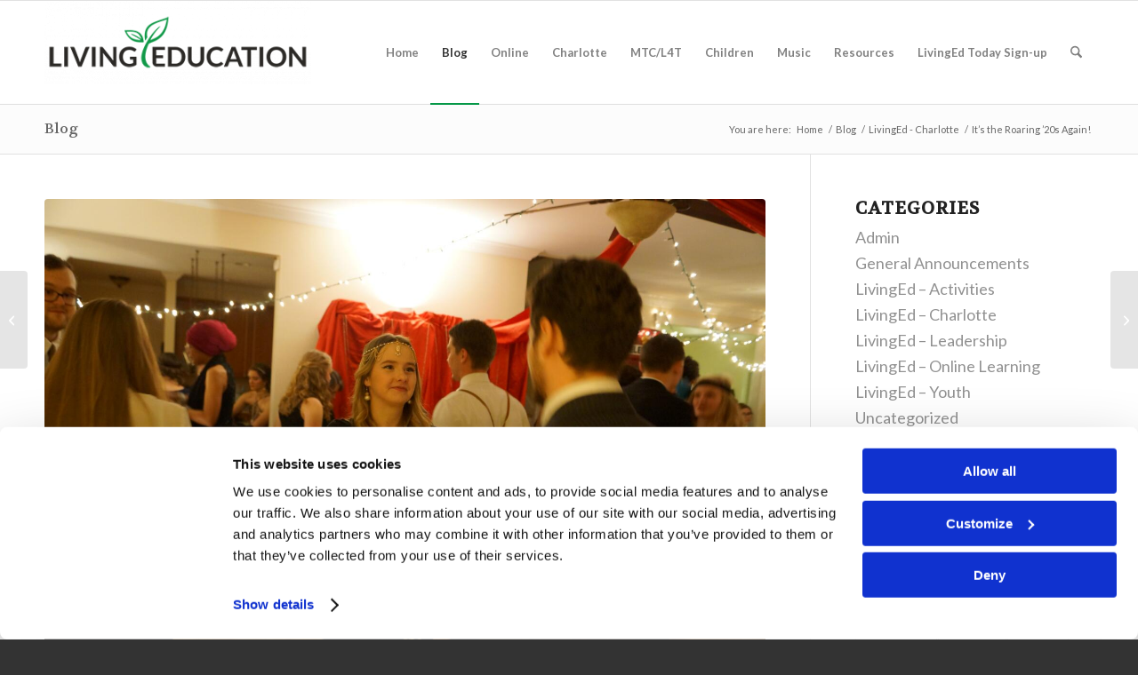

--- FILE ---
content_type: text/html; charset=UTF-8
request_url: https://www.lcgeducation.org/student-life-its-the-roaring-20s-again/
body_size: 26474
content:
<!DOCTYPE html>
<html lang="en-US" class="html_stretched responsive av-preloader-disabled  html_header_top html_logo_left html_main_nav_header html_menu_right html_large html_header_sticky html_header_shrinking html_mobile_menu_tablet html_header_searchicon html_content_align_center html_header_unstick_top_disabled html_header_stretch_disabled html_av-submenu-hidden html_av-submenu-display-click html_av-overlay-side html_av-overlay-side-classic html_av-submenu-noclone html_entry_id_15761 av-cookies-no-cookie-consent av-no-preview av-default-lightbox html_text_menu_active av-mobile-menu-switch-default">
<head>
<meta charset="UTF-8" />
<meta name="robots" content="noindex, follow" />


<!-- mobile setting -->
<meta name="viewport" content="width=device-width, initial-scale=1">

<!-- Scripts/CSS and wp_head hook -->
<script type="text/javascript" data-cookieconsent="ignore">
	window.dataLayer = window.dataLayer || [];

	function gtag() {
		dataLayer.push(arguments);
	}

	gtag("consent", "default", {
		ad_personalization: "denied",
		ad_storage: "denied",
		ad_user_data: "denied",
		analytics_storage: "denied",
		functionality_storage: "denied",
		personalization_storage: "denied",
		security_storage: "granted",
		wait_for_update: 500,
	});
	gtag("set", "ads_data_redaction", true);
	</script>
<script type="text/javascript"
		id="Cookiebot"
		src="https://consent.cookiebot.com/uc.js"
		data-implementation="wp"
		data-cbid="2ab6d581-c0de-4787-b75d-d0ffcf3d635d"
							data-blockingmode="auto"
	></script>
<title>It’s the Roaring ’20s Again! &#8211; Living Education</title>
<meta name='robots' content='max-image-preview:large' />
<link rel="alternate" type="application/rss+xml" title="Living Education &raquo; Feed" href="https://www.lcgeducation.org/feed/" />
<link rel="alternate" type="application/rss+xml" title="Living Education &raquo; Comments Feed" href="https://www.lcgeducation.org/comments/feed/" />
<link rel="alternate" type="text/calendar" title="Living Education &raquo; iCal Feed" href="https://www.lcgeducation.org/events/?ical=1" />
<link rel="alternate" type="application/rss+xml" title="Living Education &raquo; It’s the Roaring ’20s Again! Comments Feed" href="https://www.lcgeducation.org/student-life-its-the-roaring-20s-again/feed/" />
<link rel="alternate" title="oEmbed (JSON)" type="application/json+oembed" href="https://www.lcgeducation.org/wp-json/oembed/1.0/embed?url=https%3A%2F%2Fwww.lcgeducation.org%2Fstudent-life-its-the-roaring-20s-again%2F" />
<link rel="alternate" title="oEmbed (XML)" type="text/xml+oembed" href="https://www.lcgeducation.org/wp-json/oembed/1.0/embed?url=https%3A%2F%2Fwww.lcgeducation.org%2Fstudent-life-its-the-roaring-20s-again%2F&#038;format=xml" />

<!-- google webfont font replacement -->

			<script type='text/javascript'>

				(function() {

					/*	check if webfonts are disabled by user setting via cookie - or user must opt in.	*/
					var html = document.getElementsByTagName('html')[0];
					var cookie_check = html.className.indexOf('av-cookies-needs-opt-in') >= 0 || html.className.indexOf('av-cookies-can-opt-out') >= 0;
					var allow_continue = true;
					var silent_accept_cookie = html.className.indexOf('av-cookies-user-silent-accept') >= 0;

					if( cookie_check && ! silent_accept_cookie )
					{
						if( ! document.cookie.match(/aviaCookieConsent/) || html.className.indexOf('av-cookies-session-refused') >= 0 )
						{
							allow_continue = false;
						}
						else
						{
							if( ! document.cookie.match(/aviaPrivacyRefuseCookiesHideBar/) )
							{
								allow_continue = false;
							}
							else if( ! document.cookie.match(/aviaPrivacyEssentialCookiesEnabled/) )
							{
								allow_continue = false;
							}
							else if( document.cookie.match(/aviaPrivacyGoogleWebfontsDisabled/) )
							{
								allow_continue = false;
							}
						}
					}

					if( allow_continue )
					{
						var f = document.createElement('link');

						f.type 	= 'text/css';
						f.rel 	= 'stylesheet';
						f.href 	= 'https://fonts.googleapis.com/css?family=Volkhov:400,600,800%7CLato:300,400,700&display=auto';
						f.id 	= 'avia-google-webfont';

						document.getElementsByTagName('head')[0].appendChild(f);
					}
				})();

			</script>
			<style id='wp-img-auto-sizes-contain-inline-css' type='text/css'>
img:is([sizes=auto i],[sizes^="auto," i]){contain-intrinsic-size:3000px 1500px}
/*# sourceURL=wp-img-auto-sizes-contain-inline-css */
</style>
<style id='wp-emoji-styles-inline-css' type='text/css'>

	img.wp-smiley, img.emoji {
		display: inline !important;
		border: none !important;
		box-shadow: none !important;
		height: 1em !important;
		width: 1em !important;
		margin: 0 0.07em !important;
		vertical-align: -0.1em !important;
		background: none !important;
		padding: 0 !important;
	}
/*# sourceURL=wp-emoji-styles-inline-css */
</style>
<link rel='stylesheet' id='wp-block-library-css' href='https://www.lcgeducation.org/wp-includes/css/dist/block-library/style.min.css?ver=6.9' type='text/css' media='all' />
<style id='wp-block-gallery-inline-css' type='text/css'>
.blocks-gallery-grid:not(.has-nested-images),.wp-block-gallery:not(.has-nested-images){display:flex;flex-wrap:wrap;list-style-type:none;margin:0;padding:0}.blocks-gallery-grid:not(.has-nested-images) .blocks-gallery-image,.blocks-gallery-grid:not(.has-nested-images) .blocks-gallery-item,.wp-block-gallery:not(.has-nested-images) .blocks-gallery-image,.wp-block-gallery:not(.has-nested-images) .blocks-gallery-item{display:flex;flex-direction:column;flex-grow:1;justify-content:center;margin:0 1em 1em 0;position:relative;width:calc(50% - 1em)}.blocks-gallery-grid:not(.has-nested-images) .blocks-gallery-image:nth-of-type(2n),.blocks-gallery-grid:not(.has-nested-images) .blocks-gallery-item:nth-of-type(2n),.wp-block-gallery:not(.has-nested-images) .blocks-gallery-image:nth-of-type(2n),.wp-block-gallery:not(.has-nested-images) .blocks-gallery-item:nth-of-type(2n){margin-right:0}.blocks-gallery-grid:not(.has-nested-images) .blocks-gallery-image figure,.blocks-gallery-grid:not(.has-nested-images) .blocks-gallery-item figure,.wp-block-gallery:not(.has-nested-images) .blocks-gallery-image figure,.wp-block-gallery:not(.has-nested-images) .blocks-gallery-item figure{align-items:flex-end;display:flex;height:100%;justify-content:flex-start;margin:0}.blocks-gallery-grid:not(.has-nested-images) .blocks-gallery-image img,.blocks-gallery-grid:not(.has-nested-images) .blocks-gallery-item img,.wp-block-gallery:not(.has-nested-images) .blocks-gallery-image img,.wp-block-gallery:not(.has-nested-images) .blocks-gallery-item img{display:block;height:auto;max-width:100%;width:auto}.blocks-gallery-grid:not(.has-nested-images) .blocks-gallery-image figcaption,.blocks-gallery-grid:not(.has-nested-images) .blocks-gallery-item figcaption,.wp-block-gallery:not(.has-nested-images) .blocks-gallery-image figcaption,.wp-block-gallery:not(.has-nested-images) .blocks-gallery-item figcaption{background:linear-gradient(0deg,#000000b3,#0000004d 70%,#0000);bottom:0;box-sizing:border-box;color:#fff;font-size:.8em;margin:0;max-height:100%;overflow:auto;padding:3em .77em .7em;position:absolute;text-align:center;width:100%;z-index:2}.blocks-gallery-grid:not(.has-nested-images) .blocks-gallery-image figcaption img,.blocks-gallery-grid:not(.has-nested-images) .blocks-gallery-item figcaption img,.wp-block-gallery:not(.has-nested-images) .blocks-gallery-image figcaption img,.wp-block-gallery:not(.has-nested-images) .blocks-gallery-item figcaption img{display:inline}.blocks-gallery-grid:not(.has-nested-images) figcaption,.wp-block-gallery:not(.has-nested-images) figcaption{flex-grow:1}.blocks-gallery-grid:not(.has-nested-images).is-cropped .blocks-gallery-image a,.blocks-gallery-grid:not(.has-nested-images).is-cropped .blocks-gallery-image img,.blocks-gallery-grid:not(.has-nested-images).is-cropped .blocks-gallery-item a,.blocks-gallery-grid:not(.has-nested-images).is-cropped .blocks-gallery-item img,.wp-block-gallery:not(.has-nested-images).is-cropped .blocks-gallery-image a,.wp-block-gallery:not(.has-nested-images).is-cropped .blocks-gallery-image img,.wp-block-gallery:not(.has-nested-images).is-cropped .blocks-gallery-item a,.wp-block-gallery:not(.has-nested-images).is-cropped .blocks-gallery-item img{flex:1;height:100%;object-fit:cover;width:100%}.blocks-gallery-grid:not(.has-nested-images).columns-1 .blocks-gallery-image,.blocks-gallery-grid:not(.has-nested-images).columns-1 .blocks-gallery-item,.wp-block-gallery:not(.has-nested-images).columns-1 .blocks-gallery-image,.wp-block-gallery:not(.has-nested-images).columns-1 .blocks-gallery-item{margin-right:0;width:100%}@media (min-width:600px){.blocks-gallery-grid:not(.has-nested-images).columns-3 .blocks-gallery-image,.blocks-gallery-grid:not(.has-nested-images).columns-3 .blocks-gallery-item,.wp-block-gallery:not(.has-nested-images).columns-3 .blocks-gallery-image,.wp-block-gallery:not(.has-nested-images).columns-3 .blocks-gallery-item{margin-right:1em;width:calc(33.33333% - .66667em)}.blocks-gallery-grid:not(.has-nested-images).columns-4 .blocks-gallery-image,.blocks-gallery-grid:not(.has-nested-images).columns-4 .blocks-gallery-item,.wp-block-gallery:not(.has-nested-images).columns-4 .blocks-gallery-image,.wp-block-gallery:not(.has-nested-images).columns-4 .blocks-gallery-item{margin-right:1em;width:calc(25% - .75em)}.blocks-gallery-grid:not(.has-nested-images).columns-5 .blocks-gallery-image,.blocks-gallery-grid:not(.has-nested-images).columns-5 .blocks-gallery-item,.wp-block-gallery:not(.has-nested-images).columns-5 .blocks-gallery-image,.wp-block-gallery:not(.has-nested-images).columns-5 .blocks-gallery-item{margin-right:1em;width:calc(20% - .8em)}.blocks-gallery-grid:not(.has-nested-images).columns-6 .blocks-gallery-image,.blocks-gallery-grid:not(.has-nested-images).columns-6 .blocks-gallery-item,.wp-block-gallery:not(.has-nested-images).columns-6 .blocks-gallery-image,.wp-block-gallery:not(.has-nested-images).columns-6 .blocks-gallery-item{margin-right:1em;width:calc(16.66667% - .83333em)}.blocks-gallery-grid:not(.has-nested-images).columns-7 .blocks-gallery-image,.blocks-gallery-grid:not(.has-nested-images).columns-7 .blocks-gallery-item,.wp-block-gallery:not(.has-nested-images).columns-7 .blocks-gallery-image,.wp-block-gallery:not(.has-nested-images).columns-7 .blocks-gallery-item{margin-right:1em;width:calc(14.28571% - .85714em)}.blocks-gallery-grid:not(.has-nested-images).columns-8 .blocks-gallery-image,.blocks-gallery-grid:not(.has-nested-images).columns-8 .blocks-gallery-item,.wp-block-gallery:not(.has-nested-images).columns-8 .blocks-gallery-image,.wp-block-gallery:not(.has-nested-images).columns-8 .blocks-gallery-item{margin-right:1em;width:calc(12.5% - .875em)}.blocks-gallery-grid:not(.has-nested-images).columns-1 .blocks-gallery-image:nth-of-type(1n),.blocks-gallery-grid:not(.has-nested-images).columns-1 .blocks-gallery-item:nth-of-type(1n),.blocks-gallery-grid:not(.has-nested-images).columns-2 .blocks-gallery-image:nth-of-type(2n),.blocks-gallery-grid:not(.has-nested-images).columns-2 .blocks-gallery-item:nth-of-type(2n),.blocks-gallery-grid:not(.has-nested-images).columns-3 .blocks-gallery-image:nth-of-type(3n),.blocks-gallery-grid:not(.has-nested-images).columns-3 .blocks-gallery-item:nth-of-type(3n),.blocks-gallery-grid:not(.has-nested-images).columns-4 .blocks-gallery-image:nth-of-type(4n),.blocks-gallery-grid:not(.has-nested-images).columns-4 .blocks-gallery-item:nth-of-type(4n),.blocks-gallery-grid:not(.has-nested-images).columns-5 .blocks-gallery-image:nth-of-type(5n),.blocks-gallery-grid:not(.has-nested-images).columns-5 .blocks-gallery-item:nth-of-type(5n),.blocks-gallery-grid:not(.has-nested-images).columns-6 .blocks-gallery-image:nth-of-type(6n),.blocks-gallery-grid:not(.has-nested-images).columns-6 .blocks-gallery-item:nth-of-type(6n),.blocks-gallery-grid:not(.has-nested-images).columns-7 .blocks-gallery-image:nth-of-type(7n),.blocks-gallery-grid:not(.has-nested-images).columns-7 .blocks-gallery-item:nth-of-type(7n),.blocks-gallery-grid:not(.has-nested-images).columns-8 .blocks-gallery-image:nth-of-type(8n),.blocks-gallery-grid:not(.has-nested-images).columns-8 .blocks-gallery-item:nth-of-type(8n),.wp-block-gallery:not(.has-nested-images).columns-1 .blocks-gallery-image:nth-of-type(1n),.wp-block-gallery:not(.has-nested-images).columns-1 .blocks-gallery-item:nth-of-type(1n),.wp-block-gallery:not(.has-nested-images).columns-2 .blocks-gallery-image:nth-of-type(2n),.wp-block-gallery:not(.has-nested-images).columns-2 .blocks-gallery-item:nth-of-type(2n),.wp-block-gallery:not(.has-nested-images).columns-3 .blocks-gallery-image:nth-of-type(3n),.wp-block-gallery:not(.has-nested-images).columns-3 .blocks-gallery-item:nth-of-type(3n),.wp-block-gallery:not(.has-nested-images).columns-4 .blocks-gallery-image:nth-of-type(4n),.wp-block-gallery:not(.has-nested-images).columns-4 .blocks-gallery-item:nth-of-type(4n),.wp-block-gallery:not(.has-nested-images).columns-5 .blocks-gallery-image:nth-of-type(5n),.wp-block-gallery:not(.has-nested-images).columns-5 .blocks-gallery-item:nth-of-type(5n),.wp-block-gallery:not(.has-nested-images).columns-6 .blocks-gallery-image:nth-of-type(6n),.wp-block-gallery:not(.has-nested-images).columns-6 .blocks-gallery-item:nth-of-type(6n),.wp-block-gallery:not(.has-nested-images).columns-7 .blocks-gallery-image:nth-of-type(7n),.wp-block-gallery:not(.has-nested-images).columns-7 .blocks-gallery-item:nth-of-type(7n),.wp-block-gallery:not(.has-nested-images).columns-8 .blocks-gallery-image:nth-of-type(8n),.wp-block-gallery:not(.has-nested-images).columns-8 .blocks-gallery-item:nth-of-type(8n){margin-right:0}}.blocks-gallery-grid:not(.has-nested-images) .blocks-gallery-image:last-child,.blocks-gallery-grid:not(.has-nested-images) .blocks-gallery-item:last-child,.wp-block-gallery:not(.has-nested-images) .blocks-gallery-image:last-child,.wp-block-gallery:not(.has-nested-images) .blocks-gallery-item:last-child{margin-right:0}.blocks-gallery-grid:not(.has-nested-images).alignleft,.blocks-gallery-grid:not(.has-nested-images).alignright,.wp-block-gallery:not(.has-nested-images).alignleft,.wp-block-gallery:not(.has-nested-images).alignright{max-width:420px;width:100%}.blocks-gallery-grid:not(.has-nested-images).aligncenter .blocks-gallery-item figure,.wp-block-gallery:not(.has-nested-images).aligncenter .blocks-gallery-item figure{justify-content:center}.wp-block-gallery:not(.is-cropped) .blocks-gallery-item{align-self:flex-start}figure.wp-block-gallery.has-nested-images{align-items:normal}.wp-block-gallery.has-nested-images figure.wp-block-image:not(#individual-image){margin:0;width:calc(50% - var(--wp--style--unstable-gallery-gap, 16px)/2)}.wp-block-gallery.has-nested-images figure.wp-block-image{box-sizing:border-box;display:flex;flex-direction:column;flex-grow:1;justify-content:center;max-width:100%;position:relative}.wp-block-gallery.has-nested-images figure.wp-block-image>a,.wp-block-gallery.has-nested-images figure.wp-block-image>div{flex-direction:column;flex-grow:1;margin:0}.wp-block-gallery.has-nested-images figure.wp-block-image img{display:block;height:auto;max-width:100%!important;width:auto}.wp-block-gallery.has-nested-images figure.wp-block-image figcaption,.wp-block-gallery.has-nested-images figure.wp-block-image:has(figcaption):before{bottom:0;left:0;max-height:100%;position:absolute;right:0}.wp-block-gallery.has-nested-images figure.wp-block-image:has(figcaption):before{backdrop-filter:blur(3px);content:"";height:100%;-webkit-mask-image:linear-gradient(0deg,#000 20%,#0000);mask-image:linear-gradient(0deg,#000 20%,#0000);max-height:40%;pointer-events:none}.wp-block-gallery.has-nested-images figure.wp-block-image figcaption{box-sizing:border-box;color:#fff;font-size:13px;margin:0;overflow:auto;padding:1em;text-align:center;text-shadow:0 0 1.5px #000}.wp-block-gallery.has-nested-images figure.wp-block-image figcaption::-webkit-scrollbar{height:12px;width:12px}.wp-block-gallery.has-nested-images figure.wp-block-image figcaption::-webkit-scrollbar-track{background-color:initial}.wp-block-gallery.has-nested-images figure.wp-block-image figcaption::-webkit-scrollbar-thumb{background-clip:padding-box;background-color:initial;border:3px solid #0000;border-radius:8px}.wp-block-gallery.has-nested-images figure.wp-block-image figcaption:focus-within::-webkit-scrollbar-thumb,.wp-block-gallery.has-nested-images figure.wp-block-image figcaption:focus::-webkit-scrollbar-thumb,.wp-block-gallery.has-nested-images figure.wp-block-image figcaption:hover::-webkit-scrollbar-thumb{background-color:#fffc}.wp-block-gallery.has-nested-images figure.wp-block-image figcaption{scrollbar-color:#0000 #0000;scrollbar-gutter:stable both-edges;scrollbar-width:thin}.wp-block-gallery.has-nested-images figure.wp-block-image figcaption:focus,.wp-block-gallery.has-nested-images figure.wp-block-image figcaption:focus-within,.wp-block-gallery.has-nested-images figure.wp-block-image figcaption:hover{scrollbar-color:#fffc #0000}.wp-block-gallery.has-nested-images figure.wp-block-image figcaption{will-change:transform}@media (hover:none){.wp-block-gallery.has-nested-images figure.wp-block-image figcaption{scrollbar-color:#fffc #0000}}.wp-block-gallery.has-nested-images figure.wp-block-image figcaption{background:linear-gradient(0deg,#0006,#0000)}.wp-block-gallery.has-nested-images figure.wp-block-image figcaption img{display:inline}.wp-block-gallery.has-nested-images figure.wp-block-image figcaption a{color:inherit}.wp-block-gallery.has-nested-images figure.wp-block-image.has-custom-border img{box-sizing:border-box}.wp-block-gallery.has-nested-images figure.wp-block-image.has-custom-border>a,.wp-block-gallery.has-nested-images figure.wp-block-image.has-custom-border>div,.wp-block-gallery.has-nested-images figure.wp-block-image.is-style-rounded>a,.wp-block-gallery.has-nested-images figure.wp-block-image.is-style-rounded>div{flex:1 1 auto}.wp-block-gallery.has-nested-images figure.wp-block-image.has-custom-border figcaption,.wp-block-gallery.has-nested-images figure.wp-block-image.is-style-rounded figcaption{background:none;color:inherit;flex:initial;margin:0;padding:10px 10px 9px;position:relative;text-shadow:none}.wp-block-gallery.has-nested-images figure.wp-block-image.has-custom-border:before,.wp-block-gallery.has-nested-images figure.wp-block-image.is-style-rounded:before{content:none}.wp-block-gallery.has-nested-images figcaption{flex-basis:100%;flex-grow:1;text-align:center}.wp-block-gallery.has-nested-images:not(.is-cropped) figure.wp-block-image:not(#individual-image){margin-bottom:auto;margin-top:0}.wp-block-gallery.has-nested-images.is-cropped figure.wp-block-image:not(#individual-image){align-self:inherit}.wp-block-gallery.has-nested-images.is-cropped figure.wp-block-image:not(#individual-image)>a,.wp-block-gallery.has-nested-images.is-cropped figure.wp-block-image:not(#individual-image)>div:not(.components-drop-zone){display:flex}.wp-block-gallery.has-nested-images.is-cropped figure.wp-block-image:not(#individual-image) a,.wp-block-gallery.has-nested-images.is-cropped figure.wp-block-image:not(#individual-image) img{flex:1 0 0%;height:100%;object-fit:cover;width:100%}.wp-block-gallery.has-nested-images.columns-1 figure.wp-block-image:not(#individual-image){width:100%}@media (min-width:600px){.wp-block-gallery.has-nested-images.columns-3 figure.wp-block-image:not(#individual-image){width:calc(33.33333% - var(--wp--style--unstable-gallery-gap, 16px)*.66667)}.wp-block-gallery.has-nested-images.columns-4 figure.wp-block-image:not(#individual-image){width:calc(25% - var(--wp--style--unstable-gallery-gap, 16px)*.75)}.wp-block-gallery.has-nested-images.columns-5 figure.wp-block-image:not(#individual-image){width:calc(20% - var(--wp--style--unstable-gallery-gap, 16px)*.8)}.wp-block-gallery.has-nested-images.columns-6 figure.wp-block-image:not(#individual-image){width:calc(16.66667% - var(--wp--style--unstable-gallery-gap, 16px)*.83333)}.wp-block-gallery.has-nested-images.columns-7 figure.wp-block-image:not(#individual-image){width:calc(14.28571% - var(--wp--style--unstable-gallery-gap, 16px)*.85714)}.wp-block-gallery.has-nested-images.columns-8 figure.wp-block-image:not(#individual-image){width:calc(12.5% - var(--wp--style--unstable-gallery-gap, 16px)*.875)}.wp-block-gallery.has-nested-images.columns-default figure.wp-block-image:not(#individual-image){width:calc(33.33% - var(--wp--style--unstable-gallery-gap, 16px)*.66667)}.wp-block-gallery.has-nested-images.columns-default figure.wp-block-image:not(#individual-image):first-child:nth-last-child(2),.wp-block-gallery.has-nested-images.columns-default figure.wp-block-image:not(#individual-image):first-child:nth-last-child(2)~figure.wp-block-image:not(#individual-image){width:calc(50% - var(--wp--style--unstable-gallery-gap, 16px)*.5)}.wp-block-gallery.has-nested-images.columns-default figure.wp-block-image:not(#individual-image):first-child:last-child{width:100%}}.wp-block-gallery.has-nested-images.alignleft,.wp-block-gallery.has-nested-images.alignright{max-width:420px;width:100%}.wp-block-gallery.has-nested-images.aligncenter{justify-content:center}
/*# sourceURL=https://www.lcgeducation.org/wp-includes/blocks/gallery/style.min.css */
</style>
<style id='wp-block-heading-inline-css' type='text/css'>
h1:where(.wp-block-heading).has-background,h2:where(.wp-block-heading).has-background,h3:where(.wp-block-heading).has-background,h4:where(.wp-block-heading).has-background,h5:where(.wp-block-heading).has-background,h6:where(.wp-block-heading).has-background{padding:1.25em 2.375em}h1.has-text-align-left[style*=writing-mode]:where([style*=vertical-lr]),h1.has-text-align-right[style*=writing-mode]:where([style*=vertical-rl]),h2.has-text-align-left[style*=writing-mode]:where([style*=vertical-lr]),h2.has-text-align-right[style*=writing-mode]:where([style*=vertical-rl]),h3.has-text-align-left[style*=writing-mode]:where([style*=vertical-lr]),h3.has-text-align-right[style*=writing-mode]:where([style*=vertical-rl]),h4.has-text-align-left[style*=writing-mode]:where([style*=vertical-lr]),h4.has-text-align-right[style*=writing-mode]:where([style*=vertical-rl]),h5.has-text-align-left[style*=writing-mode]:where([style*=vertical-lr]),h5.has-text-align-right[style*=writing-mode]:where([style*=vertical-rl]),h6.has-text-align-left[style*=writing-mode]:where([style*=vertical-lr]),h6.has-text-align-right[style*=writing-mode]:where([style*=vertical-rl]){rotate:180deg}
/*# sourceURL=https://www.lcgeducation.org/wp-includes/blocks/heading/style.min.css */
</style>
<style id='wp-block-image-inline-css' type='text/css'>
.wp-block-image>a,.wp-block-image>figure>a{display:inline-block}.wp-block-image img{box-sizing:border-box;height:auto;max-width:100%;vertical-align:bottom}@media not (prefers-reduced-motion){.wp-block-image img.hide{visibility:hidden}.wp-block-image img.show{animation:show-content-image .4s}}.wp-block-image[style*=border-radius] img,.wp-block-image[style*=border-radius]>a{border-radius:inherit}.wp-block-image.has-custom-border img{box-sizing:border-box}.wp-block-image.aligncenter{text-align:center}.wp-block-image.alignfull>a,.wp-block-image.alignwide>a{width:100%}.wp-block-image.alignfull img,.wp-block-image.alignwide img{height:auto;width:100%}.wp-block-image .aligncenter,.wp-block-image .alignleft,.wp-block-image .alignright,.wp-block-image.aligncenter,.wp-block-image.alignleft,.wp-block-image.alignright{display:table}.wp-block-image .aligncenter>figcaption,.wp-block-image .alignleft>figcaption,.wp-block-image .alignright>figcaption,.wp-block-image.aligncenter>figcaption,.wp-block-image.alignleft>figcaption,.wp-block-image.alignright>figcaption{caption-side:bottom;display:table-caption}.wp-block-image .alignleft{float:left;margin:.5em 1em .5em 0}.wp-block-image .alignright{float:right;margin:.5em 0 .5em 1em}.wp-block-image .aligncenter{margin-left:auto;margin-right:auto}.wp-block-image :where(figcaption){margin-bottom:1em;margin-top:.5em}.wp-block-image.is-style-circle-mask img{border-radius:9999px}@supports ((-webkit-mask-image:none) or (mask-image:none)) or (-webkit-mask-image:none){.wp-block-image.is-style-circle-mask img{border-radius:0;-webkit-mask-image:url('data:image/svg+xml;utf8,<svg viewBox="0 0 100 100" xmlns="http://www.w3.org/2000/svg"><circle cx="50" cy="50" r="50"/></svg>');mask-image:url('data:image/svg+xml;utf8,<svg viewBox="0 0 100 100" xmlns="http://www.w3.org/2000/svg"><circle cx="50" cy="50" r="50"/></svg>');mask-mode:alpha;-webkit-mask-position:center;mask-position:center;-webkit-mask-repeat:no-repeat;mask-repeat:no-repeat;-webkit-mask-size:contain;mask-size:contain}}:root :where(.wp-block-image.is-style-rounded img,.wp-block-image .is-style-rounded img){border-radius:9999px}.wp-block-image figure{margin:0}.wp-lightbox-container{display:flex;flex-direction:column;position:relative}.wp-lightbox-container img{cursor:zoom-in}.wp-lightbox-container img:hover+button{opacity:1}.wp-lightbox-container button{align-items:center;backdrop-filter:blur(16px) saturate(180%);background-color:#5a5a5a40;border:none;border-radius:4px;cursor:zoom-in;display:flex;height:20px;justify-content:center;opacity:0;padding:0;position:absolute;right:16px;text-align:center;top:16px;width:20px;z-index:100}@media not (prefers-reduced-motion){.wp-lightbox-container button{transition:opacity .2s ease}}.wp-lightbox-container button:focus-visible{outline:3px auto #5a5a5a40;outline:3px auto -webkit-focus-ring-color;outline-offset:3px}.wp-lightbox-container button:hover{cursor:pointer;opacity:1}.wp-lightbox-container button:focus{opacity:1}.wp-lightbox-container button:focus,.wp-lightbox-container button:hover,.wp-lightbox-container button:not(:hover):not(:active):not(.has-background){background-color:#5a5a5a40;border:none}.wp-lightbox-overlay{box-sizing:border-box;cursor:zoom-out;height:100vh;left:0;overflow:hidden;position:fixed;top:0;visibility:hidden;width:100%;z-index:100000}.wp-lightbox-overlay .close-button{align-items:center;cursor:pointer;display:flex;justify-content:center;min-height:40px;min-width:40px;padding:0;position:absolute;right:calc(env(safe-area-inset-right) + 16px);top:calc(env(safe-area-inset-top) + 16px);z-index:5000000}.wp-lightbox-overlay .close-button:focus,.wp-lightbox-overlay .close-button:hover,.wp-lightbox-overlay .close-button:not(:hover):not(:active):not(.has-background){background:none;border:none}.wp-lightbox-overlay .lightbox-image-container{height:var(--wp--lightbox-container-height);left:50%;overflow:hidden;position:absolute;top:50%;transform:translate(-50%,-50%);transform-origin:top left;width:var(--wp--lightbox-container-width);z-index:9999999999}.wp-lightbox-overlay .wp-block-image{align-items:center;box-sizing:border-box;display:flex;height:100%;justify-content:center;margin:0;position:relative;transform-origin:0 0;width:100%;z-index:3000000}.wp-lightbox-overlay .wp-block-image img{height:var(--wp--lightbox-image-height);min-height:var(--wp--lightbox-image-height);min-width:var(--wp--lightbox-image-width);width:var(--wp--lightbox-image-width)}.wp-lightbox-overlay .wp-block-image figcaption{display:none}.wp-lightbox-overlay button{background:none;border:none}.wp-lightbox-overlay .scrim{background-color:#fff;height:100%;opacity:.9;position:absolute;width:100%;z-index:2000000}.wp-lightbox-overlay.active{visibility:visible}@media not (prefers-reduced-motion){.wp-lightbox-overlay.active{animation:turn-on-visibility .25s both}.wp-lightbox-overlay.active img{animation:turn-on-visibility .35s both}.wp-lightbox-overlay.show-closing-animation:not(.active){animation:turn-off-visibility .35s both}.wp-lightbox-overlay.show-closing-animation:not(.active) img{animation:turn-off-visibility .25s both}.wp-lightbox-overlay.zoom.active{animation:none;opacity:1;visibility:visible}.wp-lightbox-overlay.zoom.active .lightbox-image-container{animation:lightbox-zoom-in .4s}.wp-lightbox-overlay.zoom.active .lightbox-image-container img{animation:none}.wp-lightbox-overlay.zoom.active .scrim{animation:turn-on-visibility .4s forwards}.wp-lightbox-overlay.zoom.show-closing-animation:not(.active){animation:none}.wp-lightbox-overlay.zoom.show-closing-animation:not(.active) .lightbox-image-container{animation:lightbox-zoom-out .4s}.wp-lightbox-overlay.zoom.show-closing-animation:not(.active) .lightbox-image-container img{animation:none}.wp-lightbox-overlay.zoom.show-closing-animation:not(.active) .scrim{animation:turn-off-visibility .4s forwards}}@keyframes show-content-image{0%{visibility:hidden}99%{visibility:hidden}to{visibility:visible}}@keyframes turn-on-visibility{0%{opacity:0}to{opacity:1}}@keyframes turn-off-visibility{0%{opacity:1;visibility:visible}99%{opacity:0;visibility:visible}to{opacity:0;visibility:hidden}}@keyframes lightbox-zoom-in{0%{transform:translate(calc((-100vw + var(--wp--lightbox-scrollbar-width))/2 + var(--wp--lightbox-initial-left-position)),calc(-50vh + var(--wp--lightbox-initial-top-position))) scale(var(--wp--lightbox-scale))}to{transform:translate(-50%,-50%) scale(1)}}@keyframes lightbox-zoom-out{0%{transform:translate(-50%,-50%) scale(1);visibility:visible}99%{visibility:visible}to{transform:translate(calc((-100vw + var(--wp--lightbox-scrollbar-width))/2 + var(--wp--lightbox-initial-left-position)),calc(-50vh + var(--wp--lightbox-initial-top-position))) scale(var(--wp--lightbox-scale));visibility:hidden}}
/*# sourceURL=https://www.lcgeducation.org/wp-includes/blocks/image/style.min.css */
</style>
<style id='wp-block-paragraph-inline-css' type='text/css'>
.is-small-text{font-size:.875em}.is-regular-text{font-size:1em}.is-large-text{font-size:2.25em}.is-larger-text{font-size:3em}.has-drop-cap:not(:focus):first-letter{float:left;font-size:8.4em;font-style:normal;font-weight:100;line-height:.68;margin:.05em .1em 0 0;text-transform:uppercase}body.rtl .has-drop-cap:not(:focus):first-letter{float:none;margin-left:.1em}p.has-drop-cap.has-background{overflow:hidden}:root :where(p.has-background){padding:1.25em 2.375em}:where(p.has-text-color:not(.has-link-color)) a{color:inherit}p.has-text-align-left[style*="writing-mode:vertical-lr"],p.has-text-align-right[style*="writing-mode:vertical-rl"]{rotate:180deg}
/*# sourceURL=https://www.lcgeducation.org/wp-includes/blocks/paragraph/style.min.css */
</style>
<style id='wp-block-separator-inline-css' type='text/css'>
@charset "UTF-8";.wp-block-separator{border:none;border-top:2px solid}:root :where(.wp-block-separator.is-style-dots){height:auto;line-height:1;text-align:center}:root :where(.wp-block-separator.is-style-dots):before{color:currentColor;content:"···";font-family:serif;font-size:1.5em;letter-spacing:2em;padding-left:2em}.wp-block-separator.is-style-dots{background:none!important;border:none!important}
/*# sourceURL=https://www.lcgeducation.org/wp-includes/blocks/separator/style.min.css */
</style>
<style id='wp-block-spacer-inline-css' type='text/css'>
.wp-block-spacer{clear:both}
/*# sourceURL=https://www.lcgeducation.org/wp-includes/blocks/spacer/style.min.css */
</style>
<style id='global-styles-inline-css' type='text/css'>
:root{--wp--preset--aspect-ratio--square: 1;--wp--preset--aspect-ratio--4-3: 4/3;--wp--preset--aspect-ratio--3-4: 3/4;--wp--preset--aspect-ratio--3-2: 3/2;--wp--preset--aspect-ratio--2-3: 2/3;--wp--preset--aspect-ratio--16-9: 16/9;--wp--preset--aspect-ratio--9-16: 9/16;--wp--preset--color--black: #000000;--wp--preset--color--cyan-bluish-gray: #abb8c3;--wp--preset--color--white: #ffffff;--wp--preset--color--pale-pink: #f78da7;--wp--preset--color--vivid-red: #cf2e2e;--wp--preset--color--luminous-vivid-orange: #ff6900;--wp--preset--color--luminous-vivid-amber: #fcb900;--wp--preset--color--light-green-cyan: #7bdcb5;--wp--preset--color--vivid-green-cyan: #00d084;--wp--preset--color--pale-cyan-blue: #8ed1fc;--wp--preset--color--vivid-cyan-blue: #0693e3;--wp--preset--color--vivid-purple: #9b51e0;--wp--preset--color--metallic-red: #b02b2c;--wp--preset--color--maximum-yellow-red: #edae44;--wp--preset--color--yellow-sun: #eeee22;--wp--preset--color--palm-leaf: #83a846;--wp--preset--color--aero: #7bb0e7;--wp--preset--color--old-lavender: #745f7e;--wp--preset--color--steel-teal: #5f8789;--wp--preset--color--raspberry-pink: #d65799;--wp--preset--color--medium-turquoise: #4ecac2;--wp--preset--gradient--vivid-cyan-blue-to-vivid-purple: linear-gradient(135deg,rgb(6,147,227) 0%,rgb(155,81,224) 100%);--wp--preset--gradient--light-green-cyan-to-vivid-green-cyan: linear-gradient(135deg,rgb(122,220,180) 0%,rgb(0,208,130) 100%);--wp--preset--gradient--luminous-vivid-amber-to-luminous-vivid-orange: linear-gradient(135deg,rgb(252,185,0) 0%,rgb(255,105,0) 100%);--wp--preset--gradient--luminous-vivid-orange-to-vivid-red: linear-gradient(135deg,rgb(255,105,0) 0%,rgb(207,46,46) 100%);--wp--preset--gradient--very-light-gray-to-cyan-bluish-gray: linear-gradient(135deg,rgb(238,238,238) 0%,rgb(169,184,195) 100%);--wp--preset--gradient--cool-to-warm-spectrum: linear-gradient(135deg,rgb(74,234,220) 0%,rgb(151,120,209) 20%,rgb(207,42,186) 40%,rgb(238,44,130) 60%,rgb(251,105,98) 80%,rgb(254,248,76) 100%);--wp--preset--gradient--blush-light-purple: linear-gradient(135deg,rgb(255,206,236) 0%,rgb(152,150,240) 100%);--wp--preset--gradient--blush-bordeaux: linear-gradient(135deg,rgb(254,205,165) 0%,rgb(254,45,45) 50%,rgb(107,0,62) 100%);--wp--preset--gradient--luminous-dusk: linear-gradient(135deg,rgb(255,203,112) 0%,rgb(199,81,192) 50%,rgb(65,88,208) 100%);--wp--preset--gradient--pale-ocean: linear-gradient(135deg,rgb(255,245,203) 0%,rgb(182,227,212) 50%,rgb(51,167,181) 100%);--wp--preset--gradient--electric-grass: linear-gradient(135deg,rgb(202,248,128) 0%,rgb(113,206,126) 100%);--wp--preset--gradient--midnight: linear-gradient(135deg,rgb(2,3,129) 0%,rgb(40,116,252) 100%);--wp--preset--font-size--small: 1rem;--wp--preset--font-size--medium: 1.125rem;--wp--preset--font-size--large: 1.75rem;--wp--preset--font-size--x-large: clamp(1.75rem, 3vw, 2.25rem);--wp--preset--spacing--20: 0.44rem;--wp--preset--spacing--30: 0.67rem;--wp--preset--spacing--40: 1rem;--wp--preset--spacing--50: 1.5rem;--wp--preset--spacing--60: 2.25rem;--wp--preset--spacing--70: 3.38rem;--wp--preset--spacing--80: 5.06rem;--wp--preset--shadow--natural: 6px 6px 9px rgba(0, 0, 0, 0.2);--wp--preset--shadow--deep: 12px 12px 50px rgba(0, 0, 0, 0.4);--wp--preset--shadow--sharp: 6px 6px 0px rgba(0, 0, 0, 0.2);--wp--preset--shadow--outlined: 6px 6px 0px -3px rgb(255, 255, 255), 6px 6px rgb(0, 0, 0);--wp--preset--shadow--crisp: 6px 6px 0px rgb(0, 0, 0);}:root { --wp--style--global--content-size: 800px;--wp--style--global--wide-size: 1130px; }:where(body) { margin: 0; }.wp-site-blocks > .alignleft { float: left; margin-right: 2em; }.wp-site-blocks > .alignright { float: right; margin-left: 2em; }.wp-site-blocks > .aligncenter { justify-content: center; margin-left: auto; margin-right: auto; }:where(.is-layout-flex){gap: 0.5em;}:where(.is-layout-grid){gap: 0.5em;}.is-layout-flow > .alignleft{float: left;margin-inline-start: 0;margin-inline-end: 2em;}.is-layout-flow > .alignright{float: right;margin-inline-start: 2em;margin-inline-end: 0;}.is-layout-flow > .aligncenter{margin-left: auto !important;margin-right: auto !important;}.is-layout-constrained > .alignleft{float: left;margin-inline-start: 0;margin-inline-end: 2em;}.is-layout-constrained > .alignright{float: right;margin-inline-start: 2em;margin-inline-end: 0;}.is-layout-constrained > .aligncenter{margin-left: auto !important;margin-right: auto !important;}.is-layout-constrained > :where(:not(.alignleft):not(.alignright):not(.alignfull)){max-width: var(--wp--style--global--content-size);margin-left: auto !important;margin-right: auto !important;}.is-layout-constrained > .alignwide{max-width: var(--wp--style--global--wide-size);}body .is-layout-flex{display: flex;}.is-layout-flex{flex-wrap: wrap;align-items: center;}.is-layout-flex > :is(*, div){margin: 0;}body .is-layout-grid{display: grid;}.is-layout-grid > :is(*, div){margin: 0;}body{padding-top: 0px;padding-right: 0px;padding-bottom: 0px;padding-left: 0px;}a:where(:not(.wp-element-button)){text-decoration: underline;}:root :where(.wp-element-button, .wp-block-button__link){background-color: #32373c;border-width: 0;color: #fff;font-family: inherit;font-size: inherit;font-style: inherit;font-weight: inherit;letter-spacing: inherit;line-height: inherit;padding-top: calc(0.667em + 2px);padding-right: calc(1.333em + 2px);padding-bottom: calc(0.667em + 2px);padding-left: calc(1.333em + 2px);text-decoration: none;text-transform: inherit;}.has-black-color{color: var(--wp--preset--color--black) !important;}.has-cyan-bluish-gray-color{color: var(--wp--preset--color--cyan-bluish-gray) !important;}.has-white-color{color: var(--wp--preset--color--white) !important;}.has-pale-pink-color{color: var(--wp--preset--color--pale-pink) !important;}.has-vivid-red-color{color: var(--wp--preset--color--vivid-red) !important;}.has-luminous-vivid-orange-color{color: var(--wp--preset--color--luminous-vivid-orange) !important;}.has-luminous-vivid-amber-color{color: var(--wp--preset--color--luminous-vivid-amber) !important;}.has-light-green-cyan-color{color: var(--wp--preset--color--light-green-cyan) !important;}.has-vivid-green-cyan-color{color: var(--wp--preset--color--vivid-green-cyan) !important;}.has-pale-cyan-blue-color{color: var(--wp--preset--color--pale-cyan-blue) !important;}.has-vivid-cyan-blue-color{color: var(--wp--preset--color--vivid-cyan-blue) !important;}.has-vivid-purple-color{color: var(--wp--preset--color--vivid-purple) !important;}.has-metallic-red-color{color: var(--wp--preset--color--metallic-red) !important;}.has-maximum-yellow-red-color{color: var(--wp--preset--color--maximum-yellow-red) !important;}.has-yellow-sun-color{color: var(--wp--preset--color--yellow-sun) !important;}.has-palm-leaf-color{color: var(--wp--preset--color--palm-leaf) !important;}.has-aero-color{color: var(--wp--preset--color--aero) !important;}.has-old-lavender-color{color: var(--wp--preset--color--old-lavender) !important;}.has-steel-teal-color{color: var(--wp--preset--color--steel-teal) !important;}.has-raspberry-pink-color{color: var(--wp--preset--color--raspberry-pink) !important;}.has-medium-turquoise-color{color: var(--wp--preset--color--medium-turquoise) !important;}.has-black-background-color{background-color: var(--wp--preset--color--black) !important;}.has-cyan-bluish-gray-background-color{background-color: var(--wp--preset--color--cyan-bluish-gray) !important;}.has-white-background-color{background-color: var(--wp--preset--color--white) !important;}.has-pale-pink-background-color{background-color: var(--wp--preset--color--pale-pink) !important;}.has-vivid-red-background-color{background-color: var(--wp--preset--color--vivid-red) !important;}.has-luminous-vivid-orange-background-color{background-color: var(--wp--preset--color--luminous-vivid-orange) !important;}.has-luminous-vivid-amber-background-color{background-color: var(--wp--preset--color--luminous-vivid-amber) !important;}.has-light-green-cyan-background-color{background-color: var(--wp--preset--color--light-green-cyan) !important;}.has-vivid-green-cyan-background-color{background-color: var(--wp--preset--color--vivid-green-cyan) !important;}.has-pale-cyan-blue-background-color{background-color: var(--wp--preset--color--pale-cyan-blue) !important;}.has-vivid-cyan-blue-background-color{background-color: var(--wp--preset--color--vivid-cyan-blue) !important;}.has-vivid-purple-background-color{background-color: var(--wp--preset--color--vivid-purple) !important;}.has-metallic-red-background-color{background-color: var(--wp--preset--color--metallic-red) !important;}.has-maximum-yellow-red-background-color{background-color: var(--wp--preset--color--maximum-yellow-red) !important;}.has-yellow-sun-background-color{background-color: var(--wp--preset--color--yellow-sun) !important;}.has-palm-leaf-background-color{background-color: var(--wp--preset--color--palm-leaf) !important;}.has-aero-background-color{background-color: var(--wp--preset--color--aero) !important;}.has-old-lavender-background-color{background-color: var(--wp--preset--color--old-lavender) !important;}.has-steel-teal-background-color{background-color: var(--wp--preset--color--steel-teal) !important;}.has-raspberry-pink-background-color{background-color: var(--wp--preset--color--raspberry-pink) !important;}.has-medium-turquoise-background-color{background-color: var(--wp--preset--color--medium-turquoise) !important;}.has-black-border-color{border-color: var(--wp--preset--color--black) !important;}.has-cyan-bluish-gray-border-color{border-color: var(--wp--preset--color--cyan-bluish-gray) !important;}.has-white-border-color{border-color: var(--wp--preset--color--white) !important;}.has-pale-pink-border-color{border-color: var(--wp--preset--color--pale-pink) !important;}.has-vivid-red-border-color{border-color: var(--wp--preset--color--vivid-red) !important;}.has-luminous-vivid-orange-border-color{border-color: var(--wp--preset--color--luminous-vivid-orange) !important;}.has-luminous-vivid-amber-border-color{border-color: var(--wp--preset--color--luminous-vivid-amber) !important;}.has-light-green-cyan-border-color{border-color: var(--wp--preset--color--light-green-cyan) !important;}.has-vivid-green-cyan-border-color{border-color: var(--wp--preset--color--vivid-green-cyan) !important;}.has-pale-cyan-blue-border-color{border-color: var(--wp--preset--color--pale-cyan-blue) !important;}.has-vivid-cyan-blue-border-color{border-color: var(--wp--preset--color--vivid-cyan-blue) !important;}.has-vivid-purple-border-color{border-color: var(--wp--preset--color--vivid-purple) !important;}.has-metallic-red-border-color{border-color: var(--wp--preset--color--metallic-red) !important;}.has-maximum-yellow-red-border-color{border-color: var(--wp--preset--color--maximum-yellow-red) !important;}.has-yellow-sun-border-color{border-color: var(--wp--preset--color--yellow-sun) !important;}.has-palm-leaf-border-color{border-color: var(--wp--preset--color--palm-leaf) !important;}.has-aero-border-color{border-color: var(--wp--preset--color--aero) !important;}.has-old-lavender-border-color{border-color: var(--wp--preset--color--old-lavender) !important;}.has-steel-teal-border-color{border-color: var(--wp--preset--color--steel-teal) !important;}.has-raspberry-pink-border-color{border-color: var(--wp--preset--color--raspberry-pink) !important;}.has-medium-turquoise-border-color{border-color: var(--wp--preset--color--medium-turquoise) !important;}.has-vivid-cyan-blue-to-vivid-purple-gradient-background{background: var(--wp--preset--gradient--vivid-cyan-blue-to-vivid-purple) !important;}.has-light-green-cyan-to-vivid-green-cyan-gradient-background{background: var(--wp--preset--gradient--light-green-cyan-to-vivid-green-cyan) !important;}.has-luminous-vivid-amber-to-luminous-vivid-orange-gradient-background{background: var(--wp--preset--gradient--luminous-vivid-amber-to-luminous-vivid-orange) !important;}.has-luminous-vivid-orange-to-vivid-red-gradient-background{background: var(--wp--preset--gradient--luminous-vivid-orange-to-vivid-red) !important;}.has-very-light-gray-to-cyan-bluish-gray-gradient-background{background: var(--wp--preset--gradient--very-light-gray-to-cyan-bluish-gray) !important;}.has-cool-to-warm-spectrum-gradient-background{background: var(--wp--preset--gradient--cool-to-warm-spectrum) !important;}.has-blush-light-purple-gradient-background{background: var(--wp--preset--gradient--blush-light-purple) !important;}.has-blush-bordeaux-gradient-background{background: var(--wp--preset--gradient--blush-bordeaux) !important;}.has-luminous-dusk-gradient-background{background: var(--wp--preset--gradient--luminous-dusk) !important;}.has-pale-ocean-gradient-background{background: var(--wp--preset--gradient--pale-ocean) !important;}.has-electric-grass-gradient-background{background: var(--wp--preset--gradient--electric-grass) !important;}.has-midnight-gradient-background{background: var(--wp--preset--gradient--midnight) !important;}.has-small-font-size{font-size: var(--wp--preset--font-size--small) !important;}.has-medium-font-size{font-size: var(--wp--preset--font-size--medium) !important;}.has-large-font-size{font-size: var(--wp--preset--font-size--large) !important;}.has-x-large-font-size{font-size: var(--wp--preset--font-size--x-large) !important;}
/*# sourceURL=global-styles-inline-css */
</style>
<style id='core-block-supports-inline-css' type='text/css'>
.wp-block-gallery.wp-block-gallery-1{--wp--style--unstable-gallery-gap:var( --wp--style--gallery-gap-default, var( --gallery-block--gutter-size, var( --wp--style--block-gap, 0.5em ) ) );gap:var( --wp--style--gallery-gap-default, var( --gallery-block--gutter-size, var( --wp--style--block-gap, 0.5em ) ) );}.wp-block-gallery.wp-block-gallery-2{--wp--style--unstable-gallery-gap:var( --wp--style--gallery-gap-default, var( --gallery-block--gutter-size, var( --wp--style--block-gap, 0.5em ) ) );gap:var( --wp--style--gallery-gap-default, var( --gallery-block--gutter-size, var( --wp--style--block-gap, 0.5em ) ) );}.wp-block-gallery.wp-block-gallery-3{--wp--style--unstable-gallery-gap:var( --wp--style--gallery-gap-default, var( --gallery-block--gutter-size, var( --wp--style--block-gap, 0.5em ) ) );gap:var( --wp--style--gallery-gap-default, var( --gallery-block--gutter-size, var( --wp--style--block-gap, 0.5em ) ) );}.wp-block-gallery.wp-block-gallery-4{--wp--style--unstable-gallery-gap:var( --wp--style--gallery-gap-default, var( --gallery-block--gutter-size, var( --wp--style--block-gap, 0.5em ) ) );gap:var( --wp--style--gallery-gap-default, var( --gallery-block--gutter-size, var( --wp--style--block-gap, 0.5em ) ) );}
/*# sourceURL=core-block-supports-inline-css */
</style>

<link rel='stylesheet' id='avia-merged-styles-css' href='https://www.lcgeducation.org/wp-content/uploads/dynamic_avia/avia-merged-styles-e346eaaaae95b1eff4f1955fcb8ee96b---68f7ba214ee2c.css' type='text/css' media='all' />
<script type="text/javascript" src="https://www.lcgeducation.org/wp-includes/js/jquery/jquery.min.js?ver=3.7.1" id="jquery-core-js"></script>
<script type="text/javascript" src="https://www.lcgeducation.org/wp-includes/js/jquery/jquery-migrate.min.js?ver=3.4.1" id="jquery-migrate-js"></script>
<script type="text/javascript" src="https://www.lcgeducation.org/wp-content/uploads/dynamic_avia/avia-head-scripts-df7886ac2fb9574a410d05285be45af0---68f7ba21946f6.js" id="avia-head-scripts-js"></script>
<link rel="https://api.w.org/" href="https://www.lcgeducation.org/wp-json/" /><link rel="alternate" title="JSON" type="application/json" href="https://www.lcgeducation.org/wp-json/wp/v2/posts/15761" /><link rel="canonical" href="https://www.lcgeducation.org/student-life-its-the-roaring-20s-again/" />
<style type="text/css">
  a#CybotCookiebotDialogPoweredbyCybot,
  div#CybotCookiebotDialogPoweredByText {
    display: none !important;
  }

  #CookiebotWidget .CookiebotWidget-body .CookiebotWidget-main-logo {
    display: none !important;
  }
</style><meta name="description" content="Author: Kaleb Johnson | Student, Living Education – Charlotte, 2022-23 Estimated reading time: 4 min. The Living Education students hosted a 1920s-themed dance for over 40 young adults in the local congregation.&nbsp; This event was several months in the making. It began when Kezia proposed a themed dance, and what could be a more apropos theme than the ’20s? She&hellip;">
<meta property="og:title" content="It’s the Roaring ’20s Again! &#8211; Living Education">
<meta property="og:type" content="article">
<meta property="og:image" content="https://www.lcgeducation.org/wp-content/uploads/2023/01/DSC06298.jpg">
<meta property="og:image:width" content="1500">
<meta property="og:image:height" content="1000">
<meta property="og:description" content="Author: Kaleb Johnson | Student, Living Education – Charlotte, 2022-23 Estimated reading time: 4 min. The Living Education students hosted a 1920s-themed dance for over 40 young adults in the local congregation.&nbsp; This event was several months in the making. It began when Kezia proposed a themed dance, and what could be a more apropos theme than the ’20s? She&hellip;">
<meta property="og:url" content="https://www.lcgeducation.org/student-life-its-the-roaring-20s-again/">
<meta property="og:locale" content="en_US">
<meta property="og:site_name" content="Living Education">
<meta property="article:published_time" content="2023-01-25T17:00:00+00:00">
<meta property="article:modified_time" content="2023-03-30T20:31:36+00:00">
<meta property="og:updated_time" content="2023-03-30T20:31:36+00:00">
<meta property="article:section" content="LivingEd - Charlotte">
<meta property="article:tag" content="Featured">
<meta property="article:tag" content="Student Life">
<meta name="twitter:card" content="summary_large_image">
<meta name="tec-api-version" content="v1"><meta name="tec-api-origin" content="https://www.lcgeducation.org"><link rel="alternate" href="https://www.lcgeducation.org/wp-json/tribe/events/v1/" />
<link rel="icon" href="https://www.lcgeducation.org/wp-content/uploads/2021/02/app_basic.png" type="image/png">
<!--[if lt IE 9]><script src="https://www.lcgeducation.org/wp-content/themes/enfold/js/html5shiv.js"></script><![endif]--><link rel="profile" href="https://gmpg.org/xfn/11" />
<link rel="alternate" type="application/rss+xml" title="Living Education RSS2 Feed" href="https://www.lcgeducation.org/feed/" />
<link rel="pingback" href="https://www.lcgeducation.org/xmlrpc.php" />

<!-- To speed up the rendering and to display the site as fast as possible to the user we include some styles and scripts for above the fold content inline -->
<script type="text/javascript">'use strict';var avia_is_mobile=!1;if(/Android|webOS|iPhone|iPad|iPod|BlackBerry|IEMobile|Opera Mini/i.test(navigator.userAgent)&&'ontouchstart' in document.documentElement){avia_is_mobile=!0;document.documentElement.className+=' avia_mobile '}
else{document.documentElement.className+=' avia_desktop '};document.documentElement.className+=' js_active ';(function(){var e=['-webkit-','-moz-','-ms-',''],n='',o=!1,a=!1;for(var t in e){if(e[t]+'transform' in document.documentElement.style){o=!0;n=e[t]+'transform'};if(e[t]+'perspective' in document.documentElement.style){a=!0}};if(o){document.documentElement.className+=' avia_transform '};if(a){document.documentElement.className+=' avia_transform3d '};if(typeof document.getElementsByClassName=='function'&&typeof document.documentElement.getBoundingClientRect=='function'&&avia_is_mobile==!1){if(n&&window.innerHeight>0){setTimeout(function(){var e=0,o={},a=0,t=document.getElementsByClassName('av-parallax'),i=window.pageYOffset||document.documentElement.scrollTop;for(e=0;e<t.length;e++){t[e].style.top='0px';o=t[e].getBoundingClientRect();a=Math.ceil((window.innerHeight+i-o.top)*0.3);t[e].style[n]='translate(0px, '+a+'px)';t[e].style.top='auto';t[e].className+=' enabled-parallax '}},50)}}})();</script><style type="text/css">
		@font-face {font-family: 'entypo-fontello-enfold'; font-weight: normal; font-style: normal; font-display: auto;
		src: url('https://www.lcgeducation.org/wp-content/themes/enfold/config-templatebuilder/avia-template-builder/assets/fonts/entypo-fontello-enfold/entypo-fontello-enfold.woff2') format('woff2'),
		url('https://www.lcgeducation.org/wp-content/themes/enfold/config-templatebuilder/avia-template-builder/assets/fonts/entypo-fontello-enfold/entypo-fontello-enfold.woff') format('woff'),
		url('https://www.lcgeducation.org/wp-content/themes/enfold/config-templatebuilder/avia-template-builder/assets/fonts/entypo-fontello-enfold/entypo-fontello-enfold.ttf') format('truetype'),
		url('https://www.lcgeducation.org/wp-content/themes/enfold/config-templatebuilder/avia-template-builder/assets/fonts/entypo-fontello-enfold/entypo-fontello-enfold.svg#entypo-fontello-enfold') format('svg'),
		url('https://www.lcgeducation.org/wp-content/themes/enfold/config-templatebuilder/avia-template-builder/assets/fonts/entypo-fontello-enfold/entypo-fontello-enfold.eot'),
		url('https://www.lcgeducation.org/wp-content/themes/enfold/config-templatebuilder/avia-template-builder/assets/fonts/entypo-fontello-enfold/entypo-fontello-enfold.eot?#iefix') format('embedded-opentype');
		}

		#top .avia-font-entypo-fontello-enfold, body .avia-font-entypo-fontello-enfold, html body [data-av_iconfont='entypo-fontello-enfold']:before{ font-family: 'entypo-fontello-enfold'; }
		
		@font-face {font-family: 'entypo-fontello'; font-weight: normal; font-style: normal; font-display: auto;
		src: url('https://www.lcgeducation.org/wp-content/themes/enfold/config-templatebuilder/avia-template-builder/assets/fonts/entypo-fontello/entypo-fontello.woff2') format('woff2'),
		url('https://www.lcgeducation.org/wp-content/themes/enfold/config-templatebuilder/avia-template-builder/assets/fonts/entypo-fontello/entypo-fontello.woff') format('woff'),
		url('https://www.lcgeducation.org/wp-content/themes/enfold/config-templatebuilder/avia-template-builder/assets/fonts/entypo-fontello/entypo-fontello.ttf') format('truetype'),
		url('https://www.lcgeducation.org/wp-content/themes/enfold/config-templatebuilder/avia-template-builder/assets/fonts/entypo-fontello/entypo-fontello.svg#entypo-fontello') format('svg'),
		url('https://www.lcgeducation.org/wp-content/themes/enfold/config-templatebuilder/avia-template-builder/assets/fonts/entypo-fontello/entypo-fontello.eot'),
		url('https://www.lcgeducation.org/wp-content/themes/enfold/config-templatebuilder/avia-template-builder/assets/fonts/entypo-fontello/entypo-fontello.eot?#iefix') format('embedded-opentype');
		}

		#top .avia-font-entypo-fontello, body .avia-font-entypo-fontello, html body [data-av_iconfont='entypo-fontello']:before{ font-family: 'entypo-fontello'; }
		</style>

<!--
Debugging Info for Theme support: 

Theme: Enfold
Version: 7.1.3
Installed: enfold
AviaFramework Version: 5.6
AviaBuilder Version: 6.0
aviaElementManager Version: 1.0.1
- - - - - - - - - - -
ChildTheme: Enfold Child
ChildTheme Version: 1.0
ChildTheme Installed: enfold

- - - - - - - - - - -
ML:128-PU:31-PLA:7
WP:6.9
Compress: CSS:all theme files - JS:all theme files
Updates: enabled - token has changed and not verified
PLAu:7
-->
</head>

<body id="top" class="wp-singular post-template-default single single-post postid-15761 single-format-standard wp-theme-enfold wp-child-theme-enfold-child stretched rtl_columns av-curtain-numeric volkhov lato tribe-no-js post-type-post category-livinged-charlotte post_tag-featured post_tag-student-life avia-responsive-images-support av-recaptcha-enabled av-google-badge-hide" itemscope="itemscope" itemtype="https://schema.org/WebPage" >

	
	<div id='wrap_all'>

	
<header id='header' class='all_colors header_color light_bg_color  av_header_top av_logo_left av_main_nav_header av_menu_right av_large av_header_sticky av_header_shrinking av_header_stretch_disabled av_mobile_menu_tablet av_header_searchicon av_header_unstick_top_disabled av_bottom_nav_disabled  av_header_border_disabled' aria-label="Header" data-av_shrink_factor='50' role="banner" itemscope="itemscope" itemtype="https://schema.org/WPHeader" >

		<div  id='header_main' class='container_wrap container_wrap_logo'>

        <div class='container av-logo-container'><div class='inner-container'><span class='logo avia-standard-logo'><a href='https://www.lcgeducation.org/' class='' aria-label='Living Education' ><img src="https://www.lcgeducation.org/wp-content/uploads/2021/02/logo_basic-website-300x94.png" height="100" width="300" alt='Living Education' title='' /></a></span><nav class='main_menu' data-selectname='Select a page'  role="navigation" itemscope="itemscope" itemtype="https://schema.org/SiteNavigationElement" ><div class="avia-menu av-main-nav-wrap"><ul role="menu" class="menu av-main-nav" id="avia-menu"><li role="menuitem" id="menu-item-10515" class="menu-item menu-item-type-custom menu-item-object-custom menu-item-top-level menu-item-top-level-1"><a href="/" itemprop="url" tabindex="0"><span class="avia-bullet"></span><span class="avia-menu-text">Home</span><span class="avia-menu-fx"><span class="avia-arrow-wrap"><span class="avia-arrow"></span></span></span></a></li>
<li role="menuitem" id="menu-item-56" class="menu-item menu-item-type-post_type menu-item-object-page menu-item-has-children menu-item-top-level menu-item-top-level-2 current-menu-item"><a href="https://www.lcgeducation.org/news/" itemprop="url" tabindex="0"><span class="avia-bullet"></span><span class="avia-menu-text">Blog</span><span class="avia-menu-fx"><span class="avia-arrow-wrap"><span class="avia-arrow"></span></span></span></a>


<ul class="sub-menu">
	<li role="menuitem" id="menu-item-19641" class="menu-item menu-item-type-taxonomy menu-item-object-post_tag"><a href="https://www.lcgeducation.org/tag/forum-summaries/" itemprop="url" tabindex="0"><span class="avia-bullet"></span><span class="avia-menu-text">Forum Summaries</span></a></li>
	<li role="menuitem" id="menu-item-19642" class="menu-item menu-item-type-taxonomy menu-item-object-post_tag"><a href="https://www.lcgeducation.org/tag/student-life/" itemprop="url" tabindex="0"><span class="avia-bullet"></span><span class="avia-menu-text">Student Life</span></a></li>
</ul>
</li>
<li role="menuitem" id="menu-item-161" class="menu-item menu-item-type-post_type menu-item-object-page menu-item-has-children menu-item-top-level menu-item-top-level-3"><a href="https://www.lcgeducation.org/online/" itemprop="url" tabindex="0"><span class="avia-bullet"></span><span class="avia-menu-text">Online</span><span class="avia-menu-fx"><span class="avia-arrow-wrap"><span class="avia-arrow"></span></span></span></a>


<ul class="sub-menu">
	<li role="menuitem" id="menu-item-14104" class="menu-item menu-item-type-custom menu-item-object-custom"><a target="_blank" href="https://online.lcgeducation.org/" itemprop="url" tabindex="0"><span class="avia-bullet"></span><span class="avia-menu-text">Online Courses</span></a></li>
	<li role="menuitem" id="menu-item-19646" class="menu-item menu-item-type-post_type menu-item-object-page"><a href="https://www.lcgeducation.org/leadership/" itemprop="url" tabindex="0"><span class="avia-bullet"></span><span class="avia-menu-text">Leadership</span></a></li>
	<li role="menuitem" id="menu-item-15359" class="menu-item menu-item-type-custom menu-item-object-custom"><a target="_blank" href="https://brothertobrother.buzzsprout.com" itemprop="url" tabindex="0"><span class="avia-bullet"></span><span class="avia-menu-text">Brother to Brother</span></a></li>
	<li role="menuitem" id="menu-item-11532" class="menu-item menu-item-type-custom menu-item-object-custom"><a target="_blank" href="https://diggingdeeper.buzzsprout.com" itemprop="url" tabindex="0"><span class="avia-bullet"></span><span class="avia-menu-text">Digging Deeper</span></a></li>
</ul>
</li>
<li role="menuitem" id="menu-item-17140" class="menu-item menu-item-type-custom menu-item-object-custom menu-item-has-children menu-item-top-level menu-item-top-level-4"><a href="https://www.lcgeducation.org/charlotte-3-2/" itemprop="url" tabindex="0"><span class="avia-bullet"></span><span class="avia-menu-text">Charlotte</span><span class="avia-menu-fx"><span class="avia-arrow-wrap"><span class="avia-arrow"></span></span></span></a>


<ul class="sub-menu">
	<li role="menuitem" id="menu-item-14875" class="menu-item menu-item-type-custom menu-item-object-custom"><a href="/charlotte-3-2/" itemprop="url" tabindex="0"><span class="avia-bullet"></span><span class="avia-menu-text">Program Information</span></a></li>
	<li role="menuitem" id="menu-item-14102" class="menu-item menu-item-type-custom menu-item-object-custom"><a href="/apply" itemprop="url" tabindex="0"><span class="avia-bullet"></span><span class="avia-menu-text">Apply Now</span></a></li>
</ul>
</li>
<li role="menuitem" id="menu-item-18512" class="menu-item menu-item-type-post_type menu-item-object-page menu-item-has-children menu-item-top-level menu-item-top-level-5"><a href="https://www.lcgeducation.org/mens-training-camp/" itemprop="url" tabindex="0"><span class="avia-bullet"></span><span class="avia-menu-text">MTC/L4T</span><span class="avia-menu-fx"><span class="avia-arrow-wrap"><span class="avia-arrow"></span></span></span></a>


<ul class="sub-menu">
	<li role="menuitem" id="menu-item-20975" class="menu-item menu-item-type-post_type menu-item-object-page"><a href="https://www.lcgeducation.org/mens-training-camp/" itemprop="url" tabindex="0"><span class="avia-bullet"></span><span class="avia-menu-text">Men’s Training Camp</span></a></li>
	<li role="menuitem" id="menu-item-20002" class="menu-item menu-item-type-post_type menu-item-object-page"><a href="https://www.lcgeducation.org/l4t-blowingrock-2025/" itemprop="url" tabindex="0"><span class="avia-bullet"></span><span class="avia-menu-text">L4T Blowing Rock 2025</span></a></li>
</ul>
</li>
<li role="menuitem" id="menu-item-8006" class="menu-item menu-item-type-post_type menu-item-object-page menu-item-has-children menu-item-top-level menu-item-top-level-6"><a href="https://www.lcgeducation.org/children/" itemprop="url" tabindex="0"><span class="avia-bullet"></span><span class="avia-menu-text">Children</span><span class="avia-menu-fx"><span class="avia-arrow-wrap"><span class="avia-arrow"></span></span></span></a>


<ul class="sub-menu">
	<li role="menuitem" id="menu-item-14876" class="menu-item menu-item-type-custom menu-item-object-custom"><a href="/children/" itemprop="url" tabindex="0"><span class="avia-bullet"></span><span class="avia-menu-text">LivingEd Children</span></a></li>
	<li role="menuitem" id="menu-item-14100" class="menu-item menu-item-type-post_type menu-item-object-page"><a href="https://www.lcgeducation.org/childrens-bible-lessons/" itemprop="url" tabindex="0"><span class="avia-bullet"></span><span class="avia-menu-text">Children’s Bible Lessons</span></a></li>
	<li role="menuitem" id="menu-item-14099" class="menu-item menu-item-type-post_type menu-item-object-page"><a href="https://www.lcgeducation.org/parent-resources/" itemprop="url" tabindex="0"><span class="avia-bullet"></span><span class="avia-menu-text">Parent Resources</span></a></li>
</ul>
</li>
<li role="menuitem" id="menu-item-11308" class="menu-item menu-item-type-custom menu-item-object-custom menu-item-has-children menu-item-top-level menu-item-top-level-7"><a href="/music-landing-page/" itemprop="url" tabindex="0"><span class="avia-bullet"></span><span class="avia-menu-text">Music</span><span class="avia-menu-fx"><span class="avia-arrow-wrap"><span class="avia-arrow"></span></span></span></a>


<ul class="sub-menu">
	<li role="menuitem" id="menu-item-14877" class="menu-item menu-item-type-custom menu-item-object-custom"><a href="/music-landing-page/" itemprop="url" tabindex="0"><span class="avia-bullet"></span><span class="avia-menu-text">Music Home</span></a></li>
	<li role="menuitem" id="menu-item-14351" class="menu-item menu-item-type-custom menu-item-object-custom"><a href="/music-library-info/" itemprop="url" tabindex="0"><span class="avia-bullet"></span><span class="avia-menu-text">Music Library</span></a></li>
	<li role="menuitem" id="menu-item-14871" class="menu-item menu-item-type-custom menu-item-object-custom"><a href="/special-music/" itemprop="url" tabindex="0"><span class="avia-bullet"></span><span class="avia-menu-text">Special Music Recordings</span></a></li>
</ul>
</li>
<li role="menuitem" id="menu-item-11601" class="menu-item menu-item-type-custom menu-item-object-custom menu-item-has-children menu-item-top-level menu-item-top-level-8"><a itemprop="url" tabindex="0"><span class="avia-bullet"></span><span class="avia-menu-text">Resources</span><span class="avia-menu-fx"><span class="avia-arrow-wrap"><span class="avia-arrow"></span></span></span></a>


<ul class="sub-menu">
	<li role="menuitem" id="menu-item-17930" class="menu-item menu-item-type-post_type menu-item-object-page"><a href="https://www.lcgeducation.org/infographics/" itemprop="url" tabindex="0"><span class="avia-bullet"></span><span class="avia-menu-text">Infographics</span></a></li>
	<li role="menuitem" id="menu-item-19639" class="menu-item menu-item-type-taxonomy menu-item-object-post_tag"><a href="https://www.lcgeducation.org/tag/bible-quiz/" itemprop="url" tabindex="0"><span class="avia-bullet"></span><span class="avia-menu-text">Bible Quiz</span></a></li>
</ul>
</li>
<li role="menuitem" id="menu-item-20365" class="menu-item menu-item-type-custom menu-item-object-custom menu-item-top-level menu-item-top-level-9"><a target="_blank" href="https://lcgeducation.us1.list-manage.com/subscribe?u=c1d285c889e7b945038d49e80&amp;id=4ecc1fe7ef" itemprop="url" tabindex="0"><span class="avia-bullet"></span><span class="avia-menu-text">LivingEd Today Sign-up</span><span class="avia-menu-fx"><span class="avia-arrow-wrap"><span class="avia-arrow"></span></span></span></a></li>
<li id="menu-item-search" class="noMobile menu-item menu-item-search-dropdown menu-item-avia-special" role="menuitem"><a class="avia-svg-icon avia-font-svg_entypo-fontello" aria-label="Search" href="?s=" rel="nofollow" title="Click to open the search input field" data-avia-search-tooltip="
&lt;search&gt;
	&lt;form role=&quot;search&quot; action=&quot;https://www.lcgeducation.org/&quot; id=&quot;searchform&quot; method=&quot;get&quot; class=&quot;&quot;&gt;
		&lt;div&gt;
&lt;span class=&#039;av_searchform_search avia-svg-icon avia-font-svg_entypo-fontello&#039; data-av_svg_icon=&#039;search&#039; data-av_iconset=&#039;svg_entypo-fontello&#039;&gt;&lt;svg version=&quot;1.1&quot; xmlns=&quot;http://www.w3.org/2000/svg&quot; width=&quot;25&quot; height=&quot;32&quot; viewBox=&quot;0 0 25 32&quot; preserveAspectRatio=&quot;xMidYMid meet&quot; aria-labelledby=&#039;av-svg-title-1&#039; aria-describedby=&#039;av-svg-desc-1&#039; role=&quot;graphics-symbol&quot; aria-hidden=&quot;true&quot;&gt;
&lt;title id=&#039;av-svg-title-1&#039;&gt;Search&lt;/title&gt;
&lt;desc id=&#039;av-svg-desc-1&#039;&gt;Search&lt;/desc&gt;
&lt;path d=&quot;M24.704 24.704q0.96 1.088 0.192 1.984l-1.472 1.472q-1.152 1.024-2.176 0l-6.080-6.080q-2.368 1.344-4.992 1.344-4.096 0-7.136-3.040t-3.040-7.136 2.88-7.008 6.976-2.912 7.168 3.040 3.072 7.136q0 2.816-1.472 5.184zM3.008 13.248q0 2.816 2.176 4.992t4.992 2.176 4.832-2.016 2.016-4.896q0-2.816-2.176-4.96t-4.992-2.144-4.832 2.016-2.016 4.832z&quot;&gt;&lt;/path&gt;
&lt;/svg&gt;&lt;/span&gt;			&lt;input type=&quot;submit&quot; value=&quot;&quot; id=&quot;searchsubmit&quot; class=&quot;button&quot; title=&quot;Enter at least 3 characters to show search results in a dropdown or click to route to search result page to show all results&quot; /&gt;
			&lt;input type=&quot;search&quot; id=&quot;s&quot; name=&quot;s&quot; value=&quot;&quot; aria-label=&#039;Search&#039; placeholder=&#039;Search&#039; required /&gt;
		&lt;/div&gt;
	&lt;/form&gt;
&lt;/search&gt;
" data-av_svg_icon='search' data-av_iconset='svg_entypo-fontello'><svg version="1.1" xmlns="http://www.w3.org/2000/svg" width="25" height="32" viewBox="0 0 25 32" preserveAspectRatio="xMidYMid meet" aria-labelledby='av-svg-title-2' aria-describedby='av-svg-desc-2' role="graphics-symbol" aria-hidden="true">
<title id='av-svg-title-2'>Click to open the search input field</title>
<desc id='av-svg-desc-2'>Click to open the search input field</desc>
<path d="M24.704 24.704q0.96 1.088 0.192 1.984l-1.472 1.472q-1.152 1.024-2.176 0l-6.080-6.080q-2.368 1.344-4.992 1.344-4.096 0-7.136-3.040t-3.040-7.136 2.88-7.008 6.976-2.912 7.168 3.040 3.072 7.136q0 2.816-1.472 5.184zM3.008 13.248q0 2.816 2.176 4.992t4.992 2.176 4.832-2.016 2.016-4.896q0-2.816-2.176-4.96t-4.992-2.144-4.832 2.016-2.016 4.832z"></path>
</svg><span class="avia_hidden_link_text">Search</span></a></li><li class="av-burger-menu-main menu-item-avia-special " role="menuitem">
	        			<a href="#" aria-label="Menu" aria-hidden="false">
							<span class="av-hamburger av-hamburger--spin av-js-hamburger">
								<span class="av-hamburger-box">
						          <span class="av-hamburger-inner"></span>
						          <strong>Menu</strong>
								</span>
							</span>
							<span class="avia_hidden_link_text">Menu</span>
						</a>
	        		   </li></ul></div></nav></div> </div> 
		<!-- end container_wrap-->
		</div>
<div class="header_bg"></div>
<!-- end header -->
</header>

	<div id='main' class='all_colors' data-scroll-offset='116'>

	<div class='stretch_full container_wrap alternate_color light_bg_color title_container'><div class='container'><strong class='main-title entry-title '><a href='https://www.lcgeducation.org/news/' rel='bookmark' title='Permanent Link: Blog'  itemprop="headline" >Blog</a></strong><div class="breadcrumb breadcrumbs avia-breadcrumbs"><div class="breadcrumb-trail" ><span class="trail-before"><span class="breadcrumb-title">You are here:</span></span> <span  itemscope="itemscope" itemtype="https://schema.org/BreadcrumbList" ><span  itemscope="itemscope" itemtype="https://schema.org/ListItem" itemprop="itemListElement" ><a itemprop="url" href="https://www.lcgeducation.org" title="Living Education" rel="home" class="trail-begin"><span itemprop="name">Home</span></a><span itemprop="position" class="hidden">1</span></span></span> <span class="sep">/</span> <span  itemscope="itemscope" itemtype="https://schema.org/BreadcrumbList" ><span  itemscope="itemscope" itemtype="https://schema.org/ListItem" itemprop="itemListElement" ><a itemprop="url" href="https://www.lcgeducation.org/news/" title="Blog"><span itemprop="name">Blog</span></a><span itemprop="position" class="hidden">2</span></span></span> <span class="sep">/</span> <span  itemscope="itemscope" itemtype="https://schema.org/BreadcrumbList" ><span  itemscope="itemscope" itemtype="https://schema.org/ListItem" itemprop="itemListElement" ><a itemprop="url" href="https://www.lcgeducation.org/category/livinged-charlotte/"><span itemprop="name">LivingEd - Charlotte</span></a><span itemprop="position" class="hidden">3</span></span></span> <span class="sep">/</span> <span class="trail-end">It’s the Roaring ’20s Again!</span></div></div></div></div>
		<div class='container_wrap container_wrap_first main_color sidebar_right'>

			<div class='container template-blog template-single-blog '>

				<main class='content units av-content-small alpha  av-blog-meta-author-disabled av-main-single'  role="main" itemscope="itemscope" itemtype="https://schema.org/Blog" >

					<article class="post-entry post-entry-type-standard post-entry-15761 post-loop-1 post-parity-odd post-entry-last single-big with-slider post-15761 post type-post status-publish format-standard has-post-thumbnail hentry category-livinged-charlotte tag-featured tag-student-life"  itemscope="itemscope" itemtype="https://schema.org/BlogPosting" itemprop="blogPost" ><div class="big-preview single-big"  itemprop="image" itemscope="itemscope" itemtype="https://schema.org/ImageObject" ><a href="https://www.lcgeducation.org/wp-content/uploads/2023/01/DSC06298-1030x687.jpg" data-srcset="https://www.lcgeducation.org/wp-content/uploads/2023/01/DSC06298-1030x687.jpg 1030w, https://www.lcgeducation.org/wp-content/uploads/2023/01/DSC06298-300x200.jpg 300w, https://www.lcgeducation.org/wp-content/uploads/2023/01/DSC06298-768x512.jpg 768w, https://www.lcgeducation.org/wp-content/uploads/2023/01/DSC06298.jpg 1500w" data-sizes="(max-width: 1030px) 100vw, 1030px"  title="DSC06298" ><img loading="lazy" width="1500" height="1000" src="https://www.lcgeducation.org/wp-content/uploads/2023/01/DSC06298.jpg" class="wp-image-15763 avia-img-lazy-loading-15763 attachment-entry_with_sidebar size-entry_with_sidebar wp-post-image" alt="DSC06298" decoding="async" srcset="https://www.lcgeducation.org/wp-content/uploads/2023/01/DSC06298.jpg 1500w, https://www.lcgeducation.org/wp-content/uploads/2023/01/DSC06298-300x200.jpg 300w, https://www.lcgeducation.org/wp-content/uploads/2023/01/DSC06298-1030x687.jpg 1030w, https://www.lcgeducation.org/wp-content/uploads/2023/01/DSC06298-768x512.jpg 768w" sizes="(max-width: 1500px) 100vw, 1500px" /></a></div><div class="blog-meta"></div><div class='entry-content-wrapper clearfix standard-content'><header class="entry-content-header" aria-label="Post: It’s the Roaring ’20s Again!"><h1 class='post-title entry-title '  itemprop="headline" >It’s the Roaring ’20s Again!<span class="post-format-icon minor-meta"></span></h1><span class="post-meta-infos"><time class="date-container minor-meta updated"  itemprop="datePublished" datetime="2023-01-25T12:00:00-05:00" >January 25, 2023</time><span class="text-sep">/</span><span class="blog-categories minor-meta">in <a href="https://www.lcgeducation.org/category/livinged-charlotte/" rel="tag">LivingEd - Charlotte</a></span></span></header><div class="entry-content"  itemprop="text" >
<p><strong>Author: Kaleb Johnson</strong> | Student, Living Education – Charlotte, 2022-23</p>



<hr class="wp-block-separator has-alpha-channel-opacity" />



<p><em>Estimated reading time: 4 min. </em></p>



<h2 class="wp-block-heading">The Living Education students hosted a 1920s-themed dance for over 40 young adults in the local congregation.&nbsp;</h2>



<p>This event was several months in the making. It began when Kezia proposed a themed dance, and what could be a more apropos theme than the ’20s? She rallied the students together to transform the guys dorm into a venue straight out of the 1920s. But what did it all look like? Let’s take a little tour.&nbsp;</p>



<div style="height:60px" aria-hidden="true" class="wp-block-spacer"></div>



<h3 class="wp-block-heading">Arrival</h3>



<p>It is a brisk Saturday evening. You pull into a church parking lot across the street from the LivingEd. dorm. You make your way across Thompson Road and up the concrete driveway. You knock on the front door, and it swings open for you. You receive a hearty welcome from the hosts. You walk into the dorms and back in time, to the 1920s.</p>



<div style="height:60px" aria-hidden="true" class="wp-block-spacer"></div>



<h3 class="wp-block-heading">Welcome to the Speakeasy</h3>



<p>The house is flooded with soft, warm light. There is a red telephone booth ahead and slightly to the right of the door, by the stairs leading to the second story. Your eyes gravitate up. There is a string of twinkle lights wrapped around the light fixture. More hang between the light above your head and the light in the living room. Another string of lights hang between the light and the telephone booth. It dangles across the top of the booth and then wraps around the handrail going upstairs.&nbsp;</p>



<div style="height:20px" aria-hidden="true" class="wp-block-spacer"></div>



<figure class="wp-block-gallery has-nested-images columns-default is-cropped wp-block-gallery-1 is-layout-flex wp-block-gallery-is-layout-flex">
<figure class="wp-block-image size-large has-custom-border"><img decoding="async" width="1030" height="773" data-id="15772" src="https://www.lcgeducation.org/wp-content/uploads/2023/01/IMG_8367-1030x773.jpg" alt="" class="wp-image-15772" style="border-width:5px;border-radius:10px" srcset="https://www.lcgeducation.org/wp-content/uploads/2023/01/IMG_8367-1030x773.jpg 1030w, https://www.lcgeducation.org/wp-content/uploads/2023/01/IMG_8367-300x225.jpg 300w, https://www.lcgeducation.org/wp-content/uploads/2023/01/IMG_8367-768x576.jpg 768w, https://www.lcgeducation.org/wp-content/uploads/2023/01/IMG_8367.jpg 1500w" sizes="(max-width: 1030px) 100vw, 1030px" /></figure>



<figure class="wp-block-image size-large has-custom-border"><img decoding="async" width="1030" height="687" data-id="15773" src="https://www.lcgeducation.org/wp-content/uploads/2023/01/DSC06286-1030x687.jpg" alt="" class="wp-image-15773" style="border-width:5px;border-radius:10px" srcset="https://www.lcgeducation.org/wp-content/uploads/2023/01/DSC06286-1030x687.jpg 1030w, https://www.lcgeducation.org/wp-content/uploads/2023/01/DSC06286-300x200.jpg 300w, https://www.lcgeducation.org/wp-content/uploads/2023/01/DSC06286-768x512.jpg 768w, https://www.lcgeducation.org/wp-content/uploads/2023/01/DSC06286.jpg 1500w" sizes="(max-width: 1030px) 100vw, 1030px" /></figure>
</figure>



<div style="height:20px" aria-hidden="true" class="wp-block-spacer"></div>



<p>You look to the right. There is an open entrance. Hanging from the trim of this entrance are more twinkle lights, outlining the walkway. Through the opening is the billiard room. There is a pool table squarely in the middle, on which two guys and two girls are playing team 8-ball on the table. The guys are dressed in formal and nice looking dress clothes, apropos of the ’20s. The girls are wearing flapper dresses, formal gloves, and headdresses.&nbsp;</p>



<div style="height:20px" aria-hidden="true" class="wp-block-spacer"></div>



<figure class="wp-block-gallery has-nested-images columns-default is-cropped wp-block-gallery-2 is-layout-flex wp-block-gallery-is-layout-flex">
<figure class="wp-block-image size-large has-custom-border"><img loading="lazy" decoding="async" width="1030" height="773" data-id="15775" src="https://www.lcgeducation.org/wp-content/uploads/2023/01/IMG_8490-1030x773.jpg" alt="" class="wp-image-15775" style="border-width:5px;border-radius:10px" srcset="https://www.lcgeducation.org/wp-content/uploads/2023/01/IMG_8490-1030x773.jpg 1030w, https://www.lcgeducation.org/wp-content/uploads/2023/01/IMG_8490-300x225.jpg 300w, https://www.lcgeducation.org/wp-content/uploads/2023/01/IMG_8490-768x576.jpg 768w, https://www.lcgeducation.org/wp-content/uploads/2023/01/IMG_8490.jpg 1500w" sizes="auto, (max-width: 1030px) 100vw, 1030px" /></figure>



<figure class="wp-block-image size-large has-custom-border"><img loading="lazy" decoding="async" width="1030" height="687" data-id="15776" src="https://www.lcgeducation.org/wp-content/uploads/2023/01/DSC06294-1030x687.jpg" alt="" class="wp-image-15776" style="border-width:5px;border-radius:10px" srcset="https://www.lcgeducation.org/wp-content/uploads/2023/01/DSC06294-1030x687.jpg 1030w, https://www.lcgeducation.org/wp-content/uploads/2023/01/DSC06294-300x200.jpg 300w, https://www.lcgeducation.org/wp-content/uploads/2023/01/DSC06294-768x512.jpg 768w, https://www.lcgeducation.org/wp-content/uploads/2023/01/DSC06294.jpg 1500w" sizes="auto, (max-width: 1030px) 100vw, 1030px" /></figure>
</figure>



<div style="height:20px" aria-hidden="true" class="wp-block-spacer"></div>



<p>You turn to the left now. There is an entrance to a study room. Two tables are set up, and people are crowded over one. You glimpse between two people and see that they are playing some sort of card game. The room erupts in laughter and movement for some reason you can’t put together. Before you can figure it out, one of the hosts says, “The food is this way.”</p>



<div style="height:60px" aria-hidden="true" class="wp-block-spacer"></div>



<h3 class="wp-block-heading">There’s a Dance Floor Too</h3>



<p>You follow them out of the hallway by the front door and into the living room. There are no couches, and it has been cleared to create a dance floor. You notice a red cloth suspended by the light. This red cloth extends from the bookshelf on the other side of the room to the light and then to the bookshelf near you. It gives the dance floor a defined shape and feeling. On the dance floor, a fair amount of people are dancing to ’20s music. You feel the limits of space in the room as you slide by the bookshelf and under the red cloth to get to the other side.&nbsp;</p>



<div style="height:20px" aria-hidden="true" class="wp-block-spacer"></div>



<figure class="wp-block-gallery has-nested-images columns-default is-cropped wp-block-gallery-3 is-layout-flex wp-block-gallery-is-layout-flex">
<figure class="wp-block-image size-large has-custom-border"><img loading="lazy" decoding="async" width="1030" height="687" data-id="15777" src="https://www.lcgeducation.org/wp-content/uploads/2023/01/DSC06296-1030x687.jpg" alt="" class="wp-image-15777" style="border-width:5px;border-radius:10px" srcset="https://www.lcgeducation.org/wp-content/uploads/2023/01/DSC06296-1030x687.jpg 1030w, https://www.lcgeducation.org/wp-content/uploads/2023/01/DSC06296-300x200.jpg 300w, https://www.lcgeducation.org/wp-content/uploads/2023/01/DSC06296-768x512.jpg 768w, https://www.lcgeducation.org/wp-content/uploads/2023/01/DSC06296.jpg 1500w" sizes="auto, (max-width: 1030px) 100vw, 1030px" /></figure>



<figure class="wp-block-image size-large has-custom-border"><img loading="lazy" decoding="async" width="1030" height="687" data-id="15778" src="https://www.lcgeducation.org/wp-content/uploads/2023/01/DSC06300-1030x687.jpg" alt="" class="wp-image-15778" style="border-width:5px;border-radius:10px" srcset="https://www.lcgeducation.org/wp-content/uploads/2023/01/DSC06300-1030x687.jpg 1030w, https://www.lcgeducation.org/wp-content/uploads/2023/01/DSC06300-300x200.jpg 300w, https://www.lcgeducation.org/wp-content/uploads/2023/01/DSC06300-768x512.jpg 768w, https://www.lcgeducation.org/wp-content/uploads/2023/01/DSC06300.jpg 1500w" sizes="auto, (max-width: 1030px) 100vw, 1030px" /></figure>
</figure>



<div style="height:20px" aria-hidden="true" class="wp-block-spacer"></div>



<p>The host directs you to the patio, where you find a buffet table lavishly adorned with cloth and stocked with hors d&#8217;oeuvres. To the left of the table is patio furniture and part of a regular couch stashed to make space for the dance. The house  is warm from the dancing, and the patio provides a cool (no pun intended) place to relax and get a snack.</p>



<div style="height:20px" aria-hidden="true" class="wp-block-spacer"></div>



<figure class="wp-block-gallery has-nested-images columns-default is-cropped wp-block-gallery-4 is-layout-flex wp-block-gallery-is-layout-flex">
<figure class="wp-block-image size-large has-custom-border"><img loading="lazy" decoding="async" width="1030" height="687" data-id="15781" src="https://www.lcgeducation.org/wp-content/uploads/2023/01/DSC06292-1-1030x687.jpg" alt="" class="wp-image-15781" style="border-width:5px;border-radius:10px" srcset="https://www.lcgeducation.org/wp-content/uploads/2023/01/DSC06292-1-1030x687.jpg 1030w, https://www.lcgeducation.org/wp-content/uploads/2023/01/DSC06292-1-300x200.jpg 300w, https://www.lcgeducation.org/wp-content/uploads/2023/01/DSC06292-1-768x512.jpg 768w, https://www.lcgeducation.org/wp-content/uploads/2023/01/DSC06292-1.jpg 1500w" sizes="auto, (max-width: 1030px) 100vw, 1030px" /><figcaption class="wp-element-caption">Snack Table on the Patio</figcaption></figure>
</figure>



<p>After you get a plate, you hear the dancing paused for a moment. The hostess announces a few games of trivia. The first person to say the answer gets a small prize: moon pies (in existence since 1917)! There’s questions about the most famous events of the ’20s, and prizes given out for a few rounds. Then, the dancing continues and everyone returns to their previous activities. You stick around, dancing and catching up with friends you haven’t seen for a while, even seeing people from across the country. At 9 pm, the event is not formally over, but the Living Ed students begin the process of cleaning up. You make your way out the front door, across the street, and back to the church parking lot, content with the memories you know hold. </p>



<div style="height:30px" aria-hidden="true" class="wp-block-spacer"></div>



<p>This was not the only event at the LivingEd. dorms in January; they also did a <a href="https://www.lcgeducation.org/student-life-its-all-fun-and-games-until-someone-yells-bingo/">Bingo Brunch </a>for local widows!&nbsp;</p>



<div style="height:60px" aria-hidden="true" class="wp-block-spacer"></div>



<figure class="wp-block-image alignleft size-large is-resized is-style-rounded"><img loading="lazy" decoding="async" width="1030" height="1005" src="https://www.lcgeducation.org/wp-content/uploads/2022/09/Kaleb-2-1030x1005.jpg" alt="" class="wp-image-14995" style="aspect-ratio:1;object-fit:cover;width:125px" srcset="https://www.lcgeducation.org/wp-content/uploads/2022/09/Kaleb-2-1030x1005.jpg 1030w, https://www.lcgeducation.org/wp-content/uploads/2022/09/Kaleb-2-300x293.jpg 300w, https://www.lcgeducation.org/wp-content/uploads/2022/09/Kaleb-2-768x749.jpg 768w, https://www.lcgeducation.org/wp-content/uploads/2022/09/Kaleb-2-36x36.jpg 36w, https://www.lcgeducation.org/wp-content/uploads/2022/09/Kaleb-2.jpg 1500w" sizes="auto, (max-width: 1030px) 100vw, 1030px" /></figure>



<p class="has-background" style="background-color:#eeeeee">Kaleb Johnson is a student in the Living Education-Charlotte Program. He graduated with a degree in Chemical Engineering from the University of Alabama in Huntsville in the spring of 2022. In addition, Kaleb enjoys writing, video-making, trying new activities (anything and everything), playing chess, and debating (it&#8217;s not arguing!) with people. He currently works in the Living Education department producing written content &amp; videos and helping with a variety of other projects.</p>
</div><footer class="entry-footer"><span class="blog-tags minor-meta"><strong>Tags:</strong><span> <a href="https://www.lcgeducation.org/tag/featured/" rel="tag">Featured</a>, <a href="https://www.lcgeducation.org/tag/student-life/" rel="tag">Student Life</a></span></span><div class='av-social-sharing-box av-social-sharing-box-default av-social-sharing-box-fullwidth'><div class="av-share-box"><h5 class='av-share-link-description av-no-toc '>Share this entry</h5><ul class="av-share-box-list noLightbox"><li class='av-share-link av-social-link-facebook avia_social_iconfont' ><a target="_blank" aria-label="Share on Facebook" href='https://www.facebook.com/sharer.php?u=https://www.lcgeducation.org/student-life-its-the-roaring-20s-again/&#038;t=It%E2%80%99s%20the%20Roaring%20%E2%80%9920s%20Again%21' data-av_icon='' data-av_iconfont='entypo-fontello'  title='' data-avia-related-tooltip='Share on Facebook'><span class='avia_hidden_link_text'>Share on Facebook</span></a></li><li class='av-share-link av-social-link-twitter avia_social_iconfont' ><a target="_blank" aria-label="Share on X" href='https://twitter.com/share?text=It%E2%80%99s%20the%20Roaring%20%E2%80%9920s%20Again%21&#038;url=https://www.lcgeducation.org/?p=15761' data-av_icon='' data-av_iconfont='entypo-fontello'  title='' data-avia-related-tooltip='Share on X'><span class='avia_hidden_link_text'>Share on X</span></a></li><li class='av-share-link av-social-link-mail avia_social_iconfont' ><a aria-label="Share by Mail" href="/cdn-cgi/l/email-protection#[base64]" data-av_icon='' data-av_iconfont='entypo-fontello' title='' data-avia-related-tooltip='Share by Mail'><span class='avia_hidden_link_text'>Share by Mail</span></a></li></ul></div></div></footer><div class='post_delimiter'></div></div><div class="post_author_timeline"></div><span class='hidden'>
				<span class='av-structured-data'  itemprop="image" itemscope="itemscope" itemtype="https://schema.org/ImageObject" >
						<span itemprop='url'>https://www.lcgeducation.org/wp-content/uploads/2023/01/DSC06298.jpg</span>
						<span itemprop='height'>1000</span>
						<span itemprop='width'>1500</span>
				</span>
				<span class='av-structured-data'  itemprop="publisher" itemtype="https://schema.org/Organization" itemscope="itemscope" >
						<span itemprop='name'>Jonathan McNair</span>
						<span itemprop='logo' itemscope itemtype='https://schema.org/ImageObject'>
							<span itemprop='url'>https://www.lcgeducation.org/wp-content/uploads/2021/02/logo_basic-website-300x94.png</span>
						</span>
				</span><span class='av-structured-data'  itemprop="author" itemscope="itemscope" itemtype="https://schema.org/Person" ><span itemprop='name'>Jonathan McNair</span></span><span class='av-structured-data'  itemprop="datePublished" datetime="2023-01-25T12:00:00-05:00" >2023-01-25 12:00:00</span><span class='av-structured-data'  itemprop="dateModified" itemtype="https://schema.org/dateModified" >2023-03-30 16:31:36</span><span class='av-structured-data'  itemprop="mainEntityOfPage" itemtype="https://schema.org/mainEntityOfPage" ><span itemprop='name'>It’s the Roaring ’20s Again!</span></span></span></article><div class='single-big'></div><div class='related_posts clearfix av-related-style-full'><h5 class="related_title">You might also like</h5><div class="related_entries_container"><div class='av_one_half no_margin  alpha relThumb relThumb1 relThumbOdd post-format-standard related_column'><a href='https://www.lcgeducation.org/mtc-bloomingdale-nj-2026/' class='relThumWrap noLightbox' aria-label='Link to: MTC &#8211; Bloomingdale, NJ 2026'><span class='related_image_wrap' ><img width="800" height="533" src="https://www.lcgeducation.org/wp-content/uploads/2026/01/10129744_s-L.jpg" class="wp-image-21025 avia-img-lazy-loading-21025 attachment-square size-square wp-post-image" alt="10129744_s-L" title="10129744_s-L" decoding="async" loading="lazy" srcset="https://www.lcgeducation.org/wp-content/uploads/2026/01/10129744_s-L.jpg 800w, https://www.lcgeducation.org/wp-content/uploads/2026/01/10129744_s-L-300x200.jpg 300w, https://www.lcgeducation.org/wp-content/uploads/2026/01/10129744_s-L-768x512.jpg 768w" sizes="auto, (max-width: 800px) 100vw, 800px" /><span class='related-format-icon '><span class='related-format-icon-inner avia-svg-icon avia-font-svg_entypo-fontello' data-av_svg_icon='pencil' data-av_iconset='svg_entypo-fontello'><svg version="1.1" xmlns="http://www.w3.org/2000/svg" width="25" height="32" viewBox="0 0 25 32" preserveAspectRatio="xMidYMid meet" role="graphics-symbol" aria-hidden="true">
<path d="M22.976 5.44q1.024 1.024 1.504 2.048t0.48 1.536v0.512l-8.064 8.064-9.28 9.216-7.616 1.664 1.6-7.68 9.28-9.216 8.064-8.064q1.728-0.384 4.032 1.92zM7.168 25.92l0.768-0.768q-0.064-1.408-1.664-3.008-0.704-0.704-1.44-1.12t-1.12-0.416l-0.448-0.064-0.704 0.768-0.576 2.56q0.896 0.512 1.472 1.088 0.768 0.768 1.152 1.536z"></path>
</svg></span></span></span><strong class="av-related-title">MTC &#8211; Bloomingdale, NJ 2026</strong></a></div><div class='av_one_half no_margin   relThumb relThumb2 relThumbEven post-format-standard related_column'><a href='https://www.lcgeducation.org/course-spotlight-lessons-of-forgiveness/' class='relThumWrap noLightbox' aria-label='Link to: Course Spotlight: Lessons from Forgiveness'><span class='related_image_wrap' ><img width="1500" height="1001" src="https://www.lcgeducation.org/wp-content/uploads/2021/05/people-2604165_1920.jpg" class="wp-image-11784 avia-img-lazy-loading-11784 attachment-square size-square wp-post-image" alt="people-2604165_1920" title="people-2604165_1920" decoding="async" loading="lazy" srcset="https://www.lcgeducation.org/wp-content/uploads/2021/05/people-2604165_1920.jpg 1500w, https://www.lcgeducation.org/wp-content/uploads/2021/05/people-2604165_1920-300x200.jpg 300w, https://www.lcgeducation.org/wp-content/uploads/2021/05/people-2604165_1920-1030x687.jpg 1030w, https://www.lcgeducation.org/wp-content/uploads/2021/05/people-2604165_1920-768x513.jpg 768w" sizes="auto, (max-width: 1500px) 100vw, 1500px" /><span class='related-format-icon '><span class='related-format-icon-inner avia-svg-icon avia-font-svg_entypo-fontello' data-av_svg_icon='pencil' data-av_iconset='svg_entypo-fontello'><svg version="1.1" xmlns="http://www.w3.org/2000/svg" width="25" height="32" viewBox="0 0 25 32" preserveAspectRatio="xMidYMid meet" role="graphics-symbol" aria-hidden="true">
<path d="M22.976 5.44q1.024 1.024 1.504 2.048t0.48 1.536v0.512l-8.064 8.064-9.28 9.216-7.616 1.664 1.6-7.68 9.28-9.216 8.064-8.064q1.728-0.384 4.032 1.92zM7.168 25.92l0.768-0.768q-0.064-1.408-1.664-3.008-0.704-0.704-1.44-1.12t-1.12-0.416l-0.448-0.064-0.704 0.768-0.576 2.56q0.896 0.512 1.472 1.088 0.768 0.768 1.152 1.536z"></path>
</svg></span></span></span><strong class="av-related-title">Course Spotlight: Lessons from Forgiveness</strong></a></div><div class='av_one_half no_margin   relThumb relThumb3 relThumbOdd post-format-standard related_column'><a href='https://www.lcgeducation.org/digging-deeper-simon-of-cyrene/' class='relThumWrap noLightbox' aria-label='Link to: Digging Deeper: Simon of Cyrene'><span class='related_image_wrap' ><img width="480" height="360" src="https://www.lcgeducation.org/wp-content/uploads/2021/11/005-gnpi-095-jesus-led.jpg" class="wp-image-13808 avia-img-lazy-loading-13808 attachment-square size-square wp-post-image" alt="Good News Productions: CC by NC ND" title="Good News Productions Int.: CC by NC ND" decoding="async" loading="lazy" srcset="https://www.lcgeducation.org/wp-content/uploads/2021/11/005-gnpi-095-jesus-led.jpg 480w, https://www.lcgeducation.org/wp-content/uploads/2021/11/005-gnpi-095-jesus-led-300x225.jpg 300w" sizes="auto, (max-width: 480px) 100vw, 480px" /><span class='related-format-icon '><span class='related-format-icon-inner avia-svg-icon avia-font-svg_entypo-fontello' data-av_svg_icon='pencil' data-av_iconset='svg_entypo-fontello'><svg version="1.1" xmlns="http://www.w3.org/2000/svg" width="25" height="32" viewBox="0 0 25 32" preserveAspectRatio="xMidYMid meet" role="graphics-symbol" aria-hidden="true">
<path d="M22.976 5.44q1.024 1.024 1.504 2.048t0.48 1.536v0.512l-8.064 8.064-9.28 9.216-7.616 1.664 1.6-7.68 9.28-9.216 8.064-8.064q1.728-0.384 4.032 1.92zM7.168 25.92l0.768-0.768q-0.064-1.408-1.664-3.008-0.704-0.704-1.44-1.12t-1.12-0.416l-0.448-0.064-0.704 0.768-0.576 2.56q0.896 0.512 1.472 1.088 0.768 0.768 1.152 1.536z"></path>
</svg></span></span></span><strong class="av-related-title">Digging Deeper: Simon of Cyrene</strong></a></div><div class='av_one_half no_margin   relThumb relThumb4 relThumbEven post-format-standard related_column'><a href='https://www.lcgeducation.org/forum-summary-thinking-about-history/' class='relThumWrap noLightbox' aria-label='Link to: Forum Summary: Thinking about History'><span class='related_image_wrap' ><img width="1500" height="1046" src="https://www.lcgeducation.org/wp-content/uploads/2022/03/alex-block-kx18MOmxbuQ-unsplash.jpg" class="wp-image-14374 avia-img-lazy-loading-14374 attachment-square size-square wp-post-image" alt="alex-block-kx18MOmxbuQ-unsplash" title="alex-block-kx18MOmxbuQ-unsplash" decoding="async" loading="lazy" srcset="https://www.lcgeducation.org/wp-content/uploads/2022/03/alex-block-kx18MOmxbuQ-unsplash.jpg 1500w, https://www.lcgeducation.org/wp-content/uploads/2022/03/alex-block-kx18MOmxbuQ-unsplash-300x209.jpg 300w, https://www.lcgeducation.org/wp-content/uploads/2022/03/alex-block-kx18MOmxbuQ-unsplash-1030x718.jpg 1030w, https://www.lcgeducation.org/wp-content/uploads/2022/03/alex-block-kx18MOmxbuQ-unsplash-768x536.jpg 768w" sizes="auto, (max-width: 1500px) 100vw, 1500px" /><span class='related-format-icon '><span class='related-format-icon-inner avia-svg-icon avia-font-svg_entypo-fontello' data-av_svg_icon='pencil' data-av_iconset='svg_entypo-fontello'><svg version="1.1" xmlns="http://www.w3.org/2000/svg" width="25" height="32" viewBox="0 0 25 32" preserveAspectRatio="xMidYMid meet" role="graphics-symbol" aria-hidden="true">
<path d="M22.976 5.44q1.024 1.024 1.504 2.048t0.48 1.536v0.512l-8.064 8.064-9.28 9.216-7.616 1.664 1.6-7.68 9.28-9.216 8.064-8.064q1.728-0.384 4.032 1.92zM7.168 25.92l0.768-0.768q-0.064-1.408-1.664-3.008-0.704-0.704-1.44-1.12t-1.12-0.416l-0.448-0.064-0.704 0.768-0.576 2.56q0.896 0.512 1.472 1.088 0.768 0.768 1.152 1.536z"></path>
</svg></span></span></span><strong class="av-related-title">Forum Summary: Thinking about History</strong></a></div><div class='av_one_half no_margin   relThumb relThumb5 relThumbOdd post-format-standard related_column'><a href='https://www.lcgeducation.org/mr-wyatt-ciesielka-is-god-a-trinity-ancient-origins-and-end-time-implications/' class='relThumWrap noLightbox' aria-label='Link to: Mr. Wyatt Ciesielka: Is God a Trinity? Ancient Origins and End-Time Implications'><span class='related_image_wrap' ><img width="1280" height="853" src="https://www.lcgeducation.org/wp-content/uploads/2025/09/home-2571088_1280.jpg" class="wp-image-20629 avia-img-lazy-loading-20629 attachment-square size-square wp-post-image" alt="home-2571088_1280" title="home-2571088_1280" decoding="async" loading="lazy" srcset="https://www.lcgeducation.org/wp-content/uploads/2025/09/home-2571088_1280.jpg 1280w, https://www.lcgeducation.org/wp-content/uploads/2025/09/home-2571088_1280-300x200.jpg 300w, https://www.lcgeducation.org/wp-content/uploads/2025/09/home-2571088_1280-1030x686.jpg 1030w, https://www.lcgeducation.org/wp-content/uploads/2025/09/home-2571088_1280-768x512.jpg 768w" sizes="auto, (max-width: 1280px) 100vw, 1280px" /><span class='related-format-icon '><span class='related-format-icon-inner avia-svg-icon avia-font-svg_entypo-fontello' data-av_svg_icon='pencil' data-av_iconset='svg_entypo-fontello'><svg version="1.1" xmlns="http://www.w3.org/2000/svg" width="25" height="32" viewBox="0 0 25 32" preserveAspectRatio="xMidYMid meet" role="graphics-symbol" aria-hidden="true">
<path d="M22.976 5.44q1.024 1.024 1.504 2.048t0.48 1.536v0.512l-8.064 8.064-9.28 9.216-7.616 1.664 1.6-7.68 9.28-9.216 8.064-8.064q1.728-0.384 4.032 1.92zM7.168 25.92l0.768-0.768q-0.064-1.408-1.664-3.008-0.704-0.704-1.44-1.12t-1.12-0.416l-0.448-0.064-0.704 0.768-0.576 2.56q0.896 0.512 1.472 1.088 0.768 0.768 1.152 1.536z"></path>
</svg></span></span></span><strong class="av-related-title">Mr. Wyatt Ciesielka: Is God a Trinity? Ancient Origins and End-Time Implications</strong></a></div><div class='av_one_half no_margin  omega relThumb relThumb6 relThumbEven post-format-standard related_column'><a href='https://www.lcgeducation.org/simply-understanding-the-new-testament/' class='relThumWrap noLightbox' aria-label='Link to: Recommended Reads: Simply Understanding the New Testament'><span class='related_image_wrap' ><img width="600" height="400" src="https://www.lcgeducation.org/wp-content/uploads/2021/02/Recommended-Read.png" class="wp-image-10581 avia-img-lazy-loading-10581 attachment-square size-square wp-post-image" alt="Recommended Read" title="Recommended Read" decoding="async" loading="lazy" srcset="https://www.lcgeducation.org/wp-content/uploads/2021/02/Recommended-Read.png 600w, https://www.lcgeducation.org/wp-content/uploads/2021/02/Recommended-Read-300x200.png 300w" sizes="auto, (max-width: 600px) 100vw, 600px" /><span class='related-format-icon '><span class='related-format-icon-inner avia-svg-icon avia-font-svg_entypo-fontello' data-av_svg_icon='pencil' data-av_iconset='svg_entypo-fontello'><svg version="1.1" xmlns="http://www.w3.org/2000/svg" width="25" height="32" viewBox="0 0 25 32" preserveAspectRatio="xMidYMid meet" role="graphics-symbol" aria-hidden="true">
<path d="M22.976 5.44q1.024 1.024 1.504 2.048t0.48 1.536v0.512l-8.064 8.064-9.28 9.216-7.616 1.664 1.6-7.68 9.28-9.216 8.064-8.064q1.728-0.384 4.032 1.92zM7.168 25.92l0.768-0.768q-0.064-1.408-1.664-3.008-0.704-0.704-1.44-1.12t-1.12-0.416l-0.448-0.064-0.704 0.768-0.576 2.56q0.896 0.512 1.472 1.088 0.768 0.768 1.152 1.536z"></path>
</svg></span></span></span><strong class="av-related-title">Recommended Reads: Simply Understanding the New Testament</strong></a></div></div></div>


<div class='comment-entry post-entry'>


</div>

				<!--end content-->
				</main>

				<aside class='sidebar sidebar_right   alpha units' aria-label="Sidebar"  role="complementary" itemscope="itemscope" itemtype="https://schema.org/WPSideBar" ><div class="inner_sidebar extralight-border"><section id="categories-2" class="widget clearfix widget_categories"><h3 class="widgettitle">Categories</h3>
			<ul>
					<li class="cat-item cat-item-194"><a href="https://www.lcgeducation.org/category/admin/">Admin</a>
</li>
	<li class="cat-item cat-item-171"><a href="https://www.lcgeducation.org/category/general-announcements/">General Announcements</a>
</li>
	<li class="cat-item cat-item-99"><a href="https://www.lcgeducation.org/category/livinged-activities/">LivingEd &#8211; Activities</a>
</li>
	<li class="cat-item cat-item-2"><a href="https://www.lcgeducation.org/category/livinged-charlotte/">LivingEd &#8211; Charlotte</a>
</li>
	<li class="cat-item cat-item-208"><a href="https://www.lcgeducation.org/category/livinged-leadership/">LivingEd &#8211; Leadership</a>
</li>
	<li class="cat-item cat-item-14"><a href="https://www.lcgeducation.org/category/livinged-online/">LivingEd &#8211; Online Learning</a>
</li>
	<li class="cat-item cat-item-3"><a href="https://www.lcgeducation.org/category/livinged-youth/">LivingEd &#8211; Youth</a>
</li>
	<li class="cat-item cat-item-1"><a href="https://www.lcgeducation.org/category/uncategorized/">Uncategorized</a>
</li>
			</ul>

			<span class="seperator extralight-border"></span></section><section id="tag_cloud-2" class="widget clearfix widget_tag_cloud"><h3 class="widgettitle">By Tag</h3><div class="tagcloud"><a href="https://www.lcgeducation.org/tag/activities/" class="tag-cloud-link tag-link-95 tag-link-position-1" style="font-size: 11.471074380165pt;" aria-label="Activities (7 items)">Activities</a>
<a href="https://www.lcgeducation.org/tag/art-contest/" class="tag-cloud-link tag-link-100 tag-link-position-2" style="font-size: 9.7355371900826pt;" aria-label="Art Contest (3 items)">Art Contest</a>
<a href="https://www.lcgeducation.org/tag/bible-quiz/" class="tag-cloud-link tag-link-235 tag-link-position-3" style="font-size: 12.917355371901pt;" aria-label="Bible Quiz (13 items)">Bible Quiz</a>
<a href="https://www.lcgeducation.org/tag/brother-to-brother/" class="tag-cloud-link tag-link-232 tag-link-position-4" style="font-size: 11.471074380165pt;" aria-label="Brother to Brother (7 items)">Brother to Brother</a>
<a href="https://www.lcgeducation.org/tag/course-spotlights/" class="tag-cloud-link tag-link-198 tag-link-position-5" style="font-size: 18.00826446281pt;" aria-label="Course Spotlights (106 items)">Course Spotlights</a>
<a href="https://www.lcgeducation.org/tag/crossword-puzzle/" class="tag-cloud-link tag-link-247 tag-link-position-6" style="font-size: 9.0413223140496pt;" aria-label="crossword puzzle (2 items)">crossword puzzle</a>
<a href="https://www.lcgeducation.org/tag/digging-deeper/" class="tag-cloud-link tag-link-172 tag-link-position-7" style="font-size: 17.256198347107pt;" aria-label="Digging Deeper (79 items)">Digging Deeper</a>
<a href="https://www.lcgeducation.org/tag/featured/" class="tag-cloud-link tag-link-104 tag-link-position-8" style="font-size: 22pt;" aria-label="Featured (523 items)">Featured</a>
<a href="https://www.lcgeducation.org/tag/forum-summaries/" class="tag-cloud-link tag-link-197 tag-link-position-9" style="font-size: 20.206611570248pt;" aria-label="Forum Summaries (258 items)">Forum Summaries</a>
<a href="https://www.lcgeducation.org/tag/how-to-videos/" class="tag-cloud-link tag-link-214 tag-link-position-10" style="font-size: 9.0413223140496pt;" aria-label="How To Videos (2 items)">How To Videos</a>
<a href="https://www.lcgeducation.org/tag/infographic/" class="tag-cloud-link tag-link-240 tag-link-position-11" style="font-size: 11.181818181818pt;" aria-label="Infographic (6 items)">Infographic</a>
<a href="https://www.lcgeducation.org/tag/life-roles/" class="tag-cloud-link tag-link-243 tag-link-position-12" style="font-size: 9.0413223140496pt;" aria-label="Life Roles (2 items)">Life Roles</a>
<a href="https://www.lcgeducation.org/tag/life-to-lessons/" class="tag-cloud-link tag-link-195 tag-link-position-13" style="font-size: 10.314049586777pt;" aria-label="life to lessons (4 items)">life to lessons</a>
<a href="https://www.lcgeducation.org/tag/mens-training-camp/" class="tag-cloud-link tag-link-210 tag-link-position-14" style="font-size: 10.314049586777pt;" aria-label="Men&#039;s Training Camp (4 items)">Men&#039;s Training Camp</a>
<a href="https://www.lcgeducation.org/tag/pass050-the-biblical-passover/" class="tag-cloud-link tag-link-219 tag-link-position-15" style="font-size: 8pt;" aria-label="PASS050: The Biblical Passover (1 item)">PASS050: The Biblical Passover</a>
<a href="https://www.lcgeducation.org/tag/programme-biblique-pour-enfants-niveau-1-nt/" class="tag-cloud-link tag-link-203 tag-link-position-16" style="font-size: 12.685950413223pt;" aria-label="Programme biblique pour enfants : niveau 1 NT (12 items)">Programme biblique pour enfants : niveau 1 NT</a>
<a href="https://www.lcgeducation.org/tag/programme-biblique-pour-enfants-niveau-2-nt/" class="tag-cloud-link tag-link-204 tag-link-position-17" style="font-size: 12.685950413223pt;" aria-label="Programme biblique pour enfants : niveau 2 NT (12 items)">Programme biblique pour enfants : niveau 2 NT</a>
<a href="https://www.lcgeducation.org/tag/programme-biblique-pour-enfants-niveau-3-nt/" class="tag-cloud-link tag-link-205 tag-link-position-18" style="font-size: 12.685950413223pt;" aria-label="Programme biblique pour enfants : niveau 3 NT (12 items)">Programme biblique pour enfants : niveau 3 NT</a>
<a href="https://www.lcgeducation.org/tag/recommended-reads/" class="tag-cloud-link tag-link-173 tag-link-position-19" style="font-size: 14.363636363636pt;" aria-label="Recommended Reads (24 items)">Recommended Reads</a>
<a href="https://www.lcgeducation.org/tag/second-thoughts/" class="tag-cloud-link tag-link-62 tag-link-position-20" style="font-size: 16.446280991736pt;" aria-label="Second Thoughts (57 items)">Second Thoughts</a>
<a href="https://www.lcgeducation.org/tag/sermonette-outline/" class="tag-cloud-link tag-link-209 tag-link-position-21" style="font-size: 9.7355371900826pt;" aria-label="Sermonette Outline (3 items)">Sermonette Outline</a>
<a href="https://www.lcgeducation.org/tag/speaking/" class="tag-cloud-link tag-link-218 tag-link-position-22" style="font-size: 8pt;" aria-label="Speaking (1 item)">Speaking</a>
<a href="https://www.lcgeducation.org/tag/special-edition-lessons/" class="tag-cloud-link tag-link-196 tag-link-position-23" style="font-size: 11.471074380165pt;" aria-label="Special Edition Lessons (7 items)">Special Edition Lessons</a>
<a href="https://www.lcgeducation.org/tag/special-fetes/" class="tag-cloud-link tag-link-207 tag-link-position-24" style="font-size: 9.0413223140496pt;" aria-label="Spécial Fêtes (2 items)">Spécial Fêtes</a>
<a href="https://www.lcgeducation.org/tag/student-life/" class="tag-cloud-link tag-link-91 tag-link-position-25" style="font-size: 16.619834710744pt;" aria-label="Student Life (61 items)">Student Life</a>
<a href="https://www.lcgeducation.org/tag/student-responses/" class="tag-cloud-link tag-link-221 tag-link-position-26" style="font-size: 8pt;" aria-label="Student Responses (1 item)">Student Responses</a>
<a href="https://www.lcgeducation.org/tag/teaching/" class="tag-cloud-link tag-link-231 tag-link-position-27" style="font-size: 8pt;" aria-label="Teaching (1 item)">Teaching</a>
<a href="https://www.lcgeducation.org/tag/weekly-focus/" class="tag-cloud-link tag-link-234 tag-link-position-28" style="font-size: 11.471074380165pt;" aria-label="Weekly Focus (7 items)">Weekly Focus</a>
<a href="https://www.lcgeducation.org/tag/youth-bible-lessons/" class="tag-cloud-link tag-link-55 tag-link-position-29" style="font-size: 10.314049586777pt;" aria-label="Youth Bible Lessons (4 items)">Youth Bible Lessons</a>
<a href="https://www.lcgeducation.org/tag/youth-bible-lessons-spanish-level-1/" class="tag-cloud-link tag-link-183 tag-link-position-30" style="font-size: 13.553719008264pt;" aria-label="Youth Bible Lessons - Spanish - Level 1 (17 items)">Youth Bible Lessons - Spanish - Level 1</a>
<a href="https://www.lcgeducation.org/tag/youth-bible-lessons-spanish-level-2/" class="tag-cloud-link tag-link-182 tag-link-position-31" style="font-size: 13.553719008264pt;" aria-label="Youth Bible Lessons - Spanish - Level 2 (17 items)">Youth Bible Lessons - Spanish - Level 2</a>
<a href="https://www.lcgeducation.org/tag/youth-bible-lessons-spanish-level-3/" class="tag-cloud-link tag-link-181 tag-link-position-32" style="font-size: 13.553719008264pt;" aria-label="Youth Bible Lessons - Spanish - Level 3 (17 items)">Youth Bible Lessons - Spanish - Level 3</a>
<a href="https://www.lcgeducation.org/tag/youth-bible-lessons-nt-level-1/" class="tag-cloud-link tag-link-199 tag-link-position-33" style="font-size: 13.900826446281pt;" aria-label="Youth Bible Lessons NT - Level 1 (20 items)">Youth Bible Lessons NT - Level 1</a>
<a href="https://www.lcgeducation.org/tag/youth-bible-lessons-nt-level-2/" class="tag-cloud-link tag-link-201 tag-link-position-34" style="font-size: 13.900826446281pt;" aria-label="Youth Bible Lessons NT - Level 2 (20 items)">Youth Bible Lessons NT - Level 2</a>
<a href="https://www.lcgeducation.org/tag/youth-bible-lessons-nt-level-3/" class="tag-cloud-link tag-link-200 tag-link-position-35" style="font-size: 13.900826446281pt;" aria-label="Youth Bible Lessons NT - Level 3 (20 items)">Youth Bible Lessons NT - Level 3</a>
<a href="https://www.lcgeducation.org/tag/youth-bible-lessons-level-1/" class="tag-cloud-link tag-link-52 tag-link-position-36" style="font-size: 16.446280991736pt;" aria-label="Youth Bible Lessons – Level 1 (57 items)">Youth Bible Lessons – Level 1</a>
<a href="https://www.lcgeducation.org/tag/youth-bible-lessons-level-2/" class="tag-cloud-link tag-link-53 tag-link-position-37" style="font-size: 16.446280991736pt;" aria-label="Youth Bible Lessons – Level 2 (57 items)">Youth Bible Lessons – Level 2</a>
<a href="https://www.lcgeducation.org/tag/youth-bible-lessons-level-3/" class="tag-cloud-link tag-link-54 tag-link-position-38" style="font-size: 16.446280991736pt;" aria-label="Youth Bible Lessons – Level 3 (57 items)">Youth Bible Lessons – Level 3</a></div>
<span class="seperator extralight-border"></span></section>
		<section id="recent-posts-3" class="widget clearfix widget_recent_entries">
		<h3 class="widgettitle">Recent Posts</h3>
		<ul>
											<li>
					<a href="https://www.lcgeducation.org/crossword-puzzle-1-23-25/">Crossword Puzzle 1/23/25</a>
											<span class="post-date">January 23, 2026</span>
									</li>
											<li>
					<a href="https://www.lcgeducation.org/womens-life-roles-sourdough/">Women&#8217;s Life Roles: Sourdough</a>
											<span class="post-date">January 22, 2026</span>
									</li>
											<li>
					<a href="https://www.lcgeducation.org/mtc-caroline-alberta-2026/">MTC &#8211; Caroline, Alberta 2026</a>
											<span class="post-date">January 22, 2026</span>
									</li>
											<li>
					<a href="https://www.lcgeducation.org/mtc-bloomingdale-nj-2026/">MTC &#8211; Bloomingdale, NJ 2026</a>
											<span class="post-date">January 19, 2026</span>
									</li>
											<li>
					<a href="https://www.lcgeducation.org/mr-michael-keesee-a-look-into-project-management/">Mr. Michael Keesee: A Look Into Project Management</a>
											<span class="post-date">January 16, 2026</span>
									</li>
					</ul>

		<span class="seperator extralight-border"></span></section></div></aside>
			</div><!--end container-->

		</div><!-- close default .container_wrap element -->

				<div class='container_wrap footer_color' id='footer'>

					<div class='container'>

						<div class='flex_column av_one_third  first el_before_av_one_third'><section id="nav_menu-3" class="widget clearfix widget_nav_menu"><h3 class="widgettitle">OUR PROGRAMS</h3><div class="menu-programs-container"><ul id="menu-programs" class="menu"><li id="menu-item-160" class="menu-item menu-item-type-post_type menu-item-object-page menu-item-160"><a href="https://www.lcgeducation.org/online/">Online Classes</a></li>
<li id="menu-item-141" class="menu-item menu-item-type-post_type menu-item-object-page menu-item-141"><a href="https://www.lcgeducation.org/leadership/">Leadership</a></li>
<li id="menu-item-18024" class="menu-item menu-item-type-post_type menu-item-object-page menu-item-18024"><a href="https://www.lcgeducation.org/charlotte-3/">Living Education-Charlotte</a></li>
</ul></div><span class="seperator extralight-border"></span></section></div><div class='flex_column av_one_third  el_after_av_one_third el_before_av_one_third '><section id="nav_menu-4" class="widget clearfix widget_nav_menu"><h3 class="widgettitle">WHO WE ARE</h3><div class="menu-who-we-are-container"><ul id="menu-who-we-are" class="menu"><li id="menu-item-61" class="menu-item menu-item-type-post_type menu-item-object-page menu-item-61"><a href="https://www.lcgeducation.org/news/">All posts</a></li>
<li id="menu-item-162" class="menu-item menu-item-type-post_type menu-item-object-page menu-item-162"><a href="https://www.lcgeducation.org/faq/">Help/FAQs</a></li>
<li id="menu-item-108" class="menu-item menu-item-type-post_type menu-item-object-page menu-item-108"><a href="https://www.lcgeducation.org/contact/">Contact</a></li>
<li id="menu-item-8544" class="menu-item menu-item-type-post_type menu-item-object-post menu-item-8544"><a href="https://www.lcgeducation.org/the-living-church-of-god-teaching-the-gospel-message-and-training-a-future-generation/">About the Living Church of God</a></li>
<li id="menu-item-8543" class="menu-item menu-item-type-post_type menu-item-object-post menu-item-8543"><a href="https://www.lcgeducation.org/what-is-tomorrows-world/">About Tomorrow&#8217;s World</a></li>
</ul></div><span class="seperator extralight-border"></span></section></div><div class='flex_column av_one_third  el_after_av_one_third el_before_av_one_third '><section id="nav_menu-5" class="widget clearfix widget_nav_menu"><h3 class="widgettitle">HEADQUARTERS</h3><div class="menu-headquarters-container"><ul id="menu-headquarters" class="menu"><li id="menu-item-50" class="menu-item menu-item-type-custom menu-item-object-custom menu-item-50"><a target="_blank" href="https://www.lcg.org/">Living Church of God</a></li>
<li id="menu-item-51" class="menu-item menu-item-type-custom menu-item-object-custom menu-item-51"><a target="_blank" href="https://www.tomorrowsworld.org">Tomorrow&#8217;s World</a></li>
<li id="menu-item-52" class="menu-item menu-item-type-custom menu-item-object-custom menu-item-52"><a target="_blank" href="https://www.cogl.org/mylcg.shtml">MyLCG</a></li>
<li id="menu-item-53" class="menu-item menu-item-type-custom menu-item-object-custom menu-item-53"><a href="https://www.livingyouth.org">Living Youth Programs</a></li>
</ul></div><span class="seperator extralight-border"></span></section></div>
					</div>

				<!-- ####### END FOOTER CONTAINER ####### -->
				</div>

	

	
				<footer class='container_wrap socket_color' id='socket'  role="contentinfo" itemscope="itemscope" itemtype="https://schema.org/WPFooter" aria-label="Copyright and company info" >
                    <div class='container'>

                        <span class='copyright'>Copyright © 2021 Living Church of God - <a href="https://www.lcg.org/privacy-policy" target="_blank">Privacy Policy</a> </span>

                        <ul class='noLightbox social_bookmarks icon_count_3'><li class='social_bookmarks_twitter av-social-link-twitter social_icon_1 avia_social_iconfont'><a  target="_blank" aria-label="Link to X" href='https://twitter.com/lcgeducation' data-av_icon='' data-av_iconfont='entypo-fontello' title="Link to X" desc="Link to X" title='Link to X'><span class='avia_hidden_link_text'>Link to X</span></a></li><li class='social_bookmarks_facebook av-social-link-facebook social_icon_2 avia_social_iconfont'><a  target="_blank" aria-label="Link to Facebook" href='https://www.facebook.com/LCGEducationProgram' data-av_icon='' data-av_iconfont='entypo-fontello' title="Link to Facebook" desc="Link to Facebook" title='Link to Facebook'><span class='avia_hidden_link_text'>Link to Facebook</span></a></li><li class='social_bookmarks_youtube av-social-link-youtube social_icon_3 avia_social_iconfont'><a  target="_blank" aria-label="Link to Youtube" href='https://www.youtube.com/c/LivingEducation' data-av_icon='' data-av_iconfont='entypo-fontello' title="Link to Youtube" desc="Link to Youtube" title='Link to Youtube'><span class='avia_hidden_link_text'>Link to Youtube</span></a></li></ul>
                    </div>

	            <!-- ####### END SOCKET CONTAINER ####### -->
				</footer>


					<!-- end main -->
		</div>

		<a class='avia-post-nav avia-post-prev with-image' href='https://www.lcgeducation.org/forum-summary-focus-on-your-goals/' title='Link to: Focus on Your Goals' aria-label='Focus on Your Goals'><span class="label iconfont avia-svg-icon avia-font-svg_entypo-fontello" data-av_svg_icon='left-open-mini' data-av_iconset='svg_entypo-fontello'><svg version="1.1" xmlns="http://www.w3.org/2000/svg" width="8" height="32" viewBox="0 0 8 32" preserveAspectRatio="xMidYMid meet" aria-labelledby='av-svg-title-11' aria-describedby='av-svg-desc-11' role="graphics-symbol" aria-hidden="true">
<title id='av-svg-title-11'>Link to: Focus on Your Goals</title>
<desc id='av-svg-desc-11'>Link to: Focus on Your Goals</desc>
<path d="M8.064 21.44q0.832 0.832 0 1.536-0.832 0.832-1.536 0l-6.144-6.208q-0.768-0.768 0-1.6l6.144-6.208q0.704-0.832 1.536 0 0.832 0.704 0 1.536l-4.992 5.504z"></path>
</svg></span><span class="entry-info-wrap"><span class="entry-info"><span class='entry-title'>Focus on Your Goals</span><span class='entry-image'><img width="80" height="80" src="https://www.lcgeducation.org/wp-content/uploads/2023/01/timothy-eberly-XemjjFd_4qE-unsplash-80x80.jpg" class="wp-image-15770 avia-img-lazy-loading-15770 attachment-thumbnail size-thumbnail wp-post-image" alt="" decoding="async" loading="lazy" srcset="https://www.lcgeducation.org/wp-content/uploads/2023/01/timothy-eberly-XemjjFd_4qE-unsplash-80x80.jpg 80w, https://www.lcgeducation.org/wp-content/uploads/2023/01/timothy-eberly-XemjjFd_4qE-unsplash-36x36.jpg 36w" sizes="auto, (max-width: 80px) 100vw, 80px" /></span></span></span></a><a class='avia-post-nav avia-post-next with-image' href='https://www.lcgeducation.org/forum-summary-the-meat-of-the-word/' title='Link to: The Meat of the Word' aria-label='The Meat of the Word'><span class="label iconfont avia-svg-icon avia-font-svg_entypo-fontello" data-av_svg_icon='right-open-mini' data-av_iconset='svg_entypo-fontello'><svg version="1.1" xmlns="http://www.w3.org/2000/svg" width="8" height="32" viewBox="0 0 8 32" preserveAspectRatio="xMidYMid meet" aria-labelledby='av-svg-title-12' aria-describedby='av-svg-desc-12' role="graphics-symbol" aria-hidden="true">
<title id='av-svg-title-12'>Link to: The Meat of the Word</title>
<desc id='av-svg-desc-12'>Link to: The Meat of the Word</desc>
<path d="M0.416 21.44l5.056-5.44-5.056-5.504q-0.832-0.832 0-1.536 0.832-0.832 1.536 0l6.144 6.208q0.768 0.832 0 1.6l-6.144 6.208q-0.704 0.832-1.536 0-0.832-0.704 0-1.536z"></path>
</svg></span><span class="entry-info-wrap"><span class="entry-info"><span class='entry-image'><img width="80" height="80" src="https://www.lcgeducation.org/wp-content/uploads/2023/01/pexels-lukas-616354-80x80.jpg" class="wp-image-15791 avia-img-lazy-loading-15791 attachment-thumbnail size-thumbnail wp-post-image" alt="pexels-lukas-616354" decoding="async" loading="lazy" srcset="https://www.lcgeducation.org/wp-content/uploads/2023/01/pexels-lukas-616354-80x80.jpg 80w, https://www.lcgeducation.org/wp-content/uploads/2023/01/pexels-lukas-616354-36x36.jpg 36w" sizes="auto, (max-width: 80px) 100vw, 80px" /></span><span class='entry-title'>The Meat of the Word</span></span></span></a><!-- end wrap_all --></div>
<a href='#top' title='Scroll to top' id='scroll-top-link' class='avia-svg-icon avia-font-svg_entypo-fontello' data-av_svg_icon='up-open' data-av_iconset='svg_entypo-fontello' tabindex='-1' aria-hidden='true'>
	<svg version="1.1" xmlns="http://www.w3.org/2000/svg" width="19" height="32" viewBox="0 0 19 32" preserveAspectRatio="xMidYMid meet" aria-labelledby='av-svg-title-13' aria-describedby='av-svg-desc-13' role="graphics-symbol" aria-hidden="true">
<title id='av-svg-title-13'>Scroll to top</title>
<desc id='av-svg-desc-13'>Scroll to top</desc>
<path d="M18.048 18.24q0.512 0.512 0.512 1.312t-0.512 1.312q-1.216 1.216-2.496 0l-6.272-6.016-6.272 6.016q-1.28 1.216-2.496 0-0.512-0.512-0.512-1.312t0.512-1.312l7.488-7.168q0.512-0.512 1.28-0.512t1.28 0.512z"></path>
</svg>	<span class="avia_hidden_link_text">Scroll to top</span>
</a>

<div id="fb-root"></div>

<script data-cfasync="false" src="/cdn-cgi/scripts/5c5dd728/cloudflare-static/email-decode.min.js"></script><script type="speculationrules">
{"prefetch":[{"source":"document","where":{"and":[{"href_matches":"/*"},{"not":{"href_matches":["/wp-*.php","/wp-admin/*","/wp-content/uploads/*","/wp-content/*","/wp-content/plugins/*","/wp-content/themes/enfold-child/*","/wp-content/themes/enfold/*","/*\\?(.+)"]}},{"not":{"selector_matches":"a[rel~=\"nofollow\"]"}},{"not":{"selector_matches":".no-prefetch, .no-prefetch a"}}]},"eagerness":"conservative"}]}
</script>
<script type='application/ld+json'>{"@context":"https://schema.org","@graph":[{"@type":"WebSite","@id":"https://www.lcgeducation.org/#website","url":"https://www.lcgeducation.org/","name":"Living Education","potentialAction":{"@id":"https://www.lcgeducation.org/student-life-its-the-roaring-20s-again#searchaction"},"publisher":{"@id":"https://www.lcgeducation.org/#organization"}},{"@type":"SearchAction","@id":"https://www.lcgeducation.org/student-life-its-the-roaring-20s-again#searchaction","target":"https://www.lcgeducation.org/?s={search_term_string}","query-input":"required name=search_term_string"},{"@type":"BreadcrumbList","@id":"https://www.lcgeducation.org/student-life-its-the-roaring-20s-again#breadcrumbs","itemListElement":[{"@type":"ListItem","position":1,"name":"Home","item":"https://www.lcgeducation.org/"},{"@type":"ListItem","position":2,"name":"LivingEd - Charlotte","item":"https://www.lcgeducation.org/category/livinged-charlotte/"}]},{"@type":"WebPage","@id":"https://www.lcgeducation.org/student-life-its-the-roaring-20s-again#webpage","url":"https://www.lcgeducation.org/student-life-its-the-roaring-20s-again","inLanguage":"en_US","name":"It’s the Roaring ’20s Again! &#8211; Living Education","description":"Author: Kaleb Johnson | Student, Living Education – Charlotte, 2022-23 Estimated reading time: 4 min. The Living Education students hosted a 1920s-themed dance for over 40 young adults in the local congregation.&nbsp; This event was several months in the making. It began when Kezia proposed a themed dance, and what could be a more apropos theme than the ’20s? She&hellip;","datePublished":"2023-01-25T17:00:00+00:00","dateModified":"2023-03-30T20:31:36+00:00","isPartOf":{"@id":"https://www.lcgeducation.org/#website"},"breadcrumb":{"@id":"https://www.lcgeducation.org/student-life-its-the-roaring-20s-again#breadcrumbs"},"primaryImageOfPage":{"@id":"https://www.lcgeducation.org/student-life-its-the-roaring-20s-again#thumbnail"},"image":{"@id":"https://www.lcgeducation.org/student-life-its-the-roaring-20s-again#thumbnail"}},{"@type":"Organization","@id":"https://www.lcgeducation.org/#organization","url":"https://www.lcgeducation.org/","name":"Living Education"},{"@type":"ImageObject","@id":"https://www.lcgeducation.org/student-life-its-the-roaring-20s-again#thumbnail","url":"https://www.lcgeducation.org/wp-content/uploads/2023/01/DSC06298.jpg","width":1500,"height":1000},{"@type":"Article","@id":"https://www.lcgeducation.org/student-life-its-the-roaring-20s-again#article","url":"https://www.lcgeducation.org/student-life-its-the-roaring-20s-again","headline":"It’s the Roaring ’20s Again!","datePublished":"2023-01-25T17:00:00+00:00","dateModified":"2023-03-30T20:31:36+00:00","wordCount":748,"keywords":["Featured","Student Life"],"articleSection":["LivingEd - Charlotte"],"isPartOf":{"@id":"https://www.lcgeducation.org/student-life-its-the-roaring-20s-again#webpage"},"mainEntityOfPage":{"@id":"https://www.lcgeducation.org/student-life-its-the-roaring-20s-again#webpage"},"author":{"@id":"https://www.lcgeducation.org/student-life-its-the-roaring-20s-again#author"},"image":{"@id":"https://www.lcgeducation.org/student-life-its-the-roaring-20s-again#thumbnail"},"publisher":{"@id":"https://www.lcgeducation.org/#organization"}},{"@type":"Person","@id":"https://www.lcgeducation.org/student-life-its-the-roaring-20s-again#author","url":"https://www.lcgeducation.org/author/jmcnair/","name":"Jonathan McNair","givenName":"Jonathan","familyName":"McNair","image":{"@id":"https://www.lcgeducation.org/student-life-its-the-roaring-20s-again#imageobject"}},{"@type":"ImageObject","@id":"https://www.lcgeducation.org/student-life-its-the-roaring-20s-again#imageobject","url":"https://secure.gravatar.com/avatar/5a1da3d2363fd9acad85307cd37fe7eede19ba15b65d73cf52e30275074d069b?s=96&d=mm&r=g","width":96,"height":96,"caption":"Jonathan McNair"}]}</script>		<script>
		( function ( body ) {
			'use strict';
			body.className = body.className.replace( /\btribe-no-js\b/, 'tribe-js' );
		} )( document.body );
		</script>
		
 <script type='text/javascript'>
 /* <![CDATA[ */  
var avia_framework_globals = avia_framework_globals || {};
    avia_framework_globals.frameworkUrl = 'https://www.lcgeducation.org/wp-content/themes/enfold/framework/';
    avia_framework_globals.installedAt = 'https://www.lcgeducation.org/wp-content/themes/enfold/';
    avia_framework_globals.ajaxurl = 'https://www.lcgeducation.org/wp-admin/admin-ajax.php';
/* ]]> */ 
</script>
 
 <script> /* <![CDATA[ */var tribe_l10n_datatables = {"aria":{"sort_ascending":": activate to sort column ascending","sort_descending":": activate to sort column descending"},"length_menu":"Show _MENU_ entries","empty_table":"No data available in table","info":"Showing _START_ to _END_ of _TOTAL_ entries","info_empty":"Showing 0 to 0 of 0 entries","info_filtered":"(filtered from _MAX_ total entries)","zero_records":"No matching records found","search":"Search:","all_selected_text":"All items on this page were selected. ","select_all_link":"Select all pages","clear_selection":"Clear Selection.","pagination":{"all":"All","next":"Next","previous":"Previous"},"select":{"rows":{"0":"","_":": Selected %d rows","1":": Selected 1 row"}},"datepicker":{"dayNames":["Sunday","Monday","Tuesday","Wednesday","Thursday","Friday","Saturday"],"dayNamesShort":["Sun","Mon","Tue","Wed","Thu","Fri","Sat"],"dayNamesMin":["S","M","T","W","T","F","S"],"monthNames":["January","February","March","April","May","June","July","August","September","October","November","December"],"monthNamesShort":["January","February","March","April","May","June","July","August","September","October","November","December"],"monthNamesMin":["Jan","Feb","Mar","Apr","May","Jun","Jul","Aug","Sep","Oct","Nov","Dec"],"nextText":"Next","prevText":"Prev","currentText":"Today","closeText":"Done","today":"Today","clear":"Clear"}};/* ]]> */ </script><script type="text/javascript" src="https://www.lcgeducation.org/wp-content/plugins/the-events-calendar/common/build/js/user-agent.js?ver=da75d0bdea6dde3898df" id="tec-user-agent-js"></script>
<script type="text/javascript" id="avia_google_recaptcha_front_script-js-extra">
/* <![CDATA[ */
var AviaReCAPTCHA_front = {"version":"avia_recaptcha_v2","site_key2":"6LdbukAhAAAAAEJc6wuivFT5Qz22UA2Mrs8zDBz0","site_key3":"","api":"https://www.google.com/recaptcha/api.js","api_lang":"en","avia_api_script":"https://www.lcgeducation.org/wp-content/themes/enfold/framework/js/conditional_load/avia_google_recaptcha_api.js","theme":"light","score":"0.5","verify_nonce":"c8c129a4ee","cannot_use":"\u003Ch3 class=\"av-recaptcha-error-main\"\u003ESorry, a problem occurred trying to communicate with Google reCAPTCHA API. You are currently not able to submit the contact form. Please try again later - reload the page and also check your internet connection.\u003C/h3\u003E","init_error_msg":"Initial setting failed. Sitekey 2 and/or sitekey 3 missing in frontend.","v3_timeout_pageload":"Timeout occurred connecting to V3 API on initial pageload","v3_timeout_verify":"Timeout occurred connecting to V3 API on verifying submit","v2_timeout_verify":"Timeout occurred connecting to V2 API on verifying you as human. Please try again and check your internet connection. It might be necessary to reload the page.","verify_msg":"Verify....","connection_error":"Could not connect to the internet. Please reload the page and try again.","validate_first":"Please validate that you are a human first","validate_submit":"Before submitting we validate that you are a human first.","no_token":"Missing internal token on valid submit - unable to proceed.","invalid_version":"Invalid reCAPTCHA version found.","api_load_error":"Google reCAPTCHA API could not be loaded."};
//# sourceURL=avia_google_recaptcha_front_script-js-extra
/* ]]> */
</script>
<script type="text/javascript" src="https://www.lcgeducation.org/wp-content/themes/enfold/config-lottie-animations/assets/lottie-player/dotlottie-player.js?ver=7.1.3" id="avia-dotlottie-script-js"></script>
<script type="text/javascript" id="avia-footer-scripts-js-extra">
/* <![CDATA[ */
var AviaReCAPTCHA_front = {"version":"avia_recaptcha_v2","site_key2":"6LdbukAhAAAAAEJc6wuivFT5Qz22UA2Mrs8zDBz0","site_key3":"","api":"https://www.google.com/recaptcha/api.js","api_lang":"en","avia_api_script":"https://www.lcgeducation.org/wp-content/themes/enfold/framework/js/conditional_load/avia_google_recaptcha_api.js","theme":"light","score":"0.5","verify_nonce":"c8c129a4ee","cannot_use":"\u003Ch3 class=\"av-recaptcha-error-main\"\u003ESorry, a problem occurred trying to communicate with Google reCAPTCHA API. You are currently not able to submit the contact form. Please try again later - reload the page and also check your internet connection.\u003C/h3\u003E","init_error_msg":"Initial setting failed. Sitekey 2 and/or sitekey 3 missing in frontend.","v3_timeout_pageload":"Timeout occurred connecting to V3 API on initial pageload","v3_timeout_verify":"Timeout occurred connecting to V3 API on verifying submit","v2_timeout_verify":"Timeout occurred connecting to V2 API on verifying you as human. Please try again and check your internet connection. It might be necessary to reload the page.","verify_msg":"Verify....","connection_error":"Could not connect to the internet. Please reload the page and try again.","validate_first":"Please validate that you are a human first","validate_submit":"Before submitting we validate that you are a human first.","no_token":"Missing internal token on valid submit - unable to proceed.","invalid_version":"Invalid reCAPTCHA version found.","api_load_error":"Google reCAPTCHA API could not be loaded."};
//# sourceURL=avia-footer-scripts-js-extra
/* ]]> */
</script>
<script type="text/javascript" src="https://www.lcgeducation.org/wp-content/uploads/dynamic_avia/avia-footer-scripts-1ecb0ffd1a41b1607e8a35471deba8c4---68f7ba23480e1.js" id="avia-footer-scripts-js"></script>
<script id="wp-emoji-settings" type="application/json">
{"baseUrl":"https://s.w.org/images/core/emoji/17.0.2/72x72/","ext":".png","svgUrl":"https://s.w.org/images/core/emoji/17.0.2/svg/","svgExt":".svg","source":{"concatemoji":"https://www.lcgeducation.org/wp-includes/js/wp-emoji-release.min.js?ver=6.9"}}
</script>
<script type="module">
/* <![CDATA[ */
/*! This file is auto-generated */
const a=JSON.parse(document.getElementById("wp-emoji-settings").textContent),o=(window._wpemojiSettings=a,"wpEmojiSettingsSupports"),s=["flag","emoji"];function i(e){try{var t={supportTests:e,timestamp:(new Date).valueOf()};sessionStorage.setItem(o,JSON.stringify(t))}catch(e){}}function c(e,t,n){e.clearRect(0,0,e.canvas.width,e.canvas.height),e.fillText(t,0,0);t=new Uint32Array(e.getImageData(0,0,e.canvas.width,e.canvas.height).data);e.clearRect(0,0,e.canvas.width,e.canvas.height),e.fillText(n,0,0);const a=new Uint32Array(e.getImageData(0,0,e.canvas.width,e.canvas.height).data);return t.every((e,t)=>e===a[t])}function p(e,t){e.clearRect(0,0,e.canvas.width,e.canvas.height),e.fillText(t,0,0);var n=e.getImageData(16,16,1,1);for(let e=0;e<n.data.length;e++)if(0!==n.data[e])return!1;return!0}function u(e,t,n,a){switch(t){case"flag":return n(e,"\ud83c\udff3\ufe0f\u200d\u26a7\ufe0f","\ud83c\udff3\ufe0f\u200b\u26a7\ufe0f")?!1:!n(e,"\ud83c\udde8\ud83c\uddf6","\ud83c\udde8\u200b\ud83c\uddf6")&&!n(e,"\ud83c\udff4\udb40\udc67\udb40\udc62\udb40\udc65\udb40\udc6e\udb40\udc67\udb40\udc7f","\ud83c\udff4\u200b\udb40\udc67\u200b\udb40\udc62\u200b\udb40\udc65\u200b\udb40\udc6e\u200b\udb40\udc67\u200b\udb40\udc7f");case"emoji":return!a(e,"\ud83e\u1fac8")}return!1}function f(e,t,n,a){let r;const o=(r="undefined"!=typeof WorkerGlobalScope&&self instanceof WorkerGlobalScope?new OffscreenCanvas(300,150):document.createElement("canvas")).getContext("2d",{willReadFrequently:!0}),s=(o.textBaseline="top",o.font="600 32px Arial",{});return e.forEach(e=>{s[e]=t(o,e,n,a)}),s}function r(e){var t=document.createElement("script");t.src=e,t.defer=!0,document.head.appendChild(t)}a.supports={everything:!0,everythingExceptFlag:!0},new Promise(t=>{let n=function(){try{var e=JSON.parse(sessionStorage.getItem(o));if("object"==typeof e&&"number"==typeof e.timestamp&&(new Date).valueOf()<e.timestamp+604800&&"object"==typeof e.supportTests)return e.supportTests}catch(e){}return null}();if(!n){if("undefined"!=typeof Worker&&"undefined"!=typeof OffscreenCanvas&&"undefined"!=typeof URL&&URL.createObjectURL&&"undefined"!=typeof Blob)try{var e="postMessage("+f.toString()+"("+[JSON.stringify(s),u.toString(),c.toString(),p.toString()].join(",")+"));",a=new Blob([e],{type:"text/javascript"});const r=new Worker(URL.createObjectURL(a),{name:"wpTestEmojiSupports"});return void(r.onmessage=e=>{i(n=e.data),r.terminate(),t(n)})}catch(e){}i(n=f(s,u,c,p))}t(n)}).then(e=>{for(const n in e)a.supports[n]=e[n],a.supports.everything=a.supports.everything&&a.supports[n],"flag"!==n&&(a.supports.everythingExceptFlag=a.supports.everythingExceptFlag&&a.supports[n]);var t;a.supports.everythingExceptFlag=a.supports.everythingExceptFlag&&!a.supports.flag,a.supports.everything||((t=a.source||{}).concatemoji?r(t.concatemoji):t.wpemoji&&t.twemoji&&(r(t.twemoji),r(t.wpemoji)))});
//# sourceURL=https://www.lcgeducation.org/wp-includes/js/wp-emoji-loader.min.js
/* ]]> */
</script>

<script type='text/javascript'>

	(function($) {

			/*	check if google analytics tracking is disabled by user setting via cookie - or user must opt in.	*/

			var analytics_code = "<!-- Google tag (gtag.js) -->\n<script async src=\"https:\/\/www.googletagmanager.com\/gtag\/js?id=G-KGHXYPSDPC\"><\/script>\n<script>\n  window.dataLayer = window.dataLayer || [];\n  function gtag(){dataLayer.push(arguments);}\n  gtag('js', new Date());\n\n  \/\/ Google Analytics 4 property.\n  gtag('config', 'G-KGHXYPSDPC');\n<\/script>".replace(/\"/g, '"' );
			var html = document.getElementsByTagName('html')[0];

			$('html').on( 'avia-cookie-settings-changed', function(e)
			{
					var cookie_check = html.className.indexOf('av-cookies-needs-opt-in') >= 0 || html.className.indexOf('av-cookies-can-opt-out') >= 0;
					var allow_continue = true;
					var silent_accept_cookie = html.className.indexOf('av-cookies-user-silent-accept') >= 0;
					var script_loaded = $( 'script.google_analytics_scripts' );

					if( cookie_check && ! silent_accept_cookie )
					{
						if( ! document.cookie.match(/aviaCookieConsent/) || html.className.indexOf('av-cookies-session-refused') >= 0 )
						{
							allow_continue = false;
						}
						else
						{
							if( ! document.cookie.match(/aviaPrivacyRefuseCookiesHideBar/) )
							{
								allow_continue = false;
							}
							else if( ! document.cookie.match(/aviaPrivacyEssentialCookiesEnabled/) )
							{
								allow_continue = false;
							}
							else if( document.cookie.match(/aviaPrivacyGoogleTrackingDisabled/) )
							{
								allow_continue = false;
							}
						}
					}

					//	allow 3-rd party plugins to hook (see enfold\config-cookiebot\cookiebot.js)
					if( window['wp'] && wp.hooks )
					{
						allow_continue = wp.hooks.applyFilters( 'aviaCookieConsent_allow_continue', allow_continue );
					}

					if( ! allow_continue )
					{
//						window['ga-disable-G-KGHXYPSDPC'] = true;
						if( script_loaded.length > 0 )
						{
							script_loaded.remove();
						}
					}
					else
					{
						if( script_loaded.length == 0 )
						{
							$('head').append( analytics_code );
						}
					}
			});

			$('html').trigger( 'avia-cookie-settings-changed' );

	})( jQuery );

</script><script defer src="https://static.cloudflareinsights.com/beacon.min.js/vcd15cbe7772f49c399c6a5babf22c1241717689176015" integrity="sha512-ZpsOmlRQV6y907TI0dKBHq9Md29nnaEIPlkf84rnaERnq6zvWvPUqr2ft8M1aS28oN72PdrCzSjY4U6VaAw1EQ==" data-cf-beacon='{"version":"2024.11.0","token":"8f2d572a02a74e86a5b2801c97f43e59","r":1,"server_timing":{"name":{"cfCacheStatus":true,"cfEdge":true,"cfExtPri":true,"cfL4":true,"cfOrigin":true,"cfSpeedBrain":true},"location_startswith":null}}' crossorigin="anonymous"></script>
</body>
</html>
